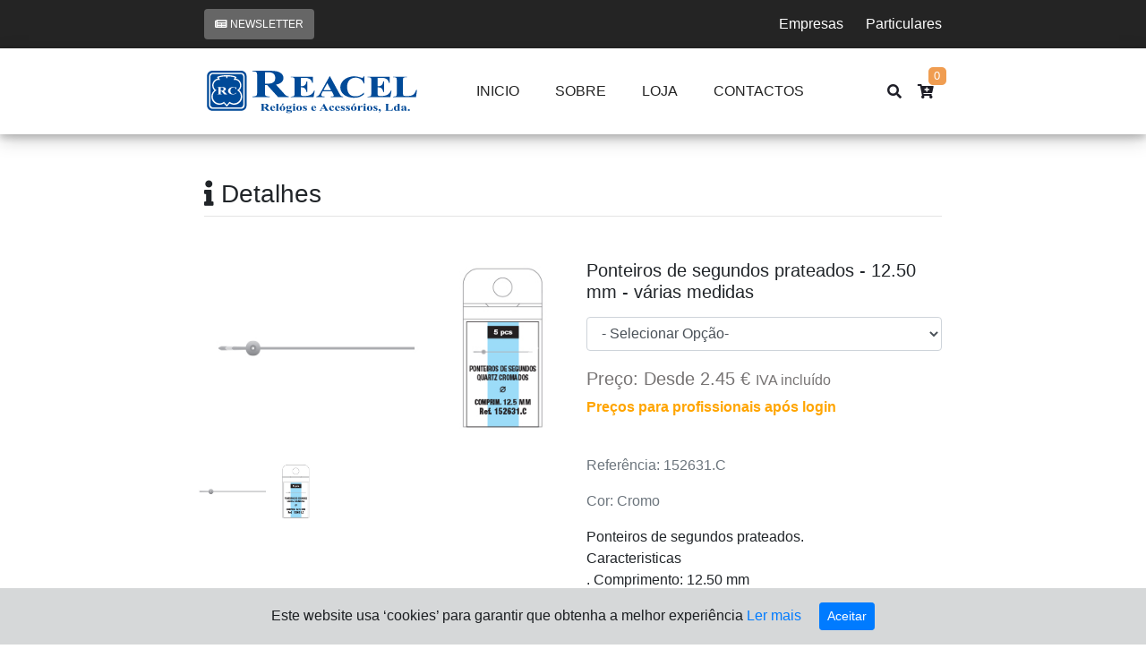

--- FILE ---
content_type: text/html; charset=UTF-8
request_url: https://reacel.pt/detalhes/Ponteiros-de-segundos-prateados--12.50-mm--v%C3%A1rias-medidas-39362
body_size: 8593
content:
<!-- $(document).ajaxStart(function(){
        $.LoadingOverlay("show", { image : "", fontawesome : "fa fa-spinner fa-spin"});
    });
    $(document).ajaxStop(function(){
        $.LoadingOverlay("hide");
    }); -->
<!-- <script>
    /*   $.LoadingOverlay("show", {
        image: "",
        fontawesome: "fa fa-spinner fa-spin"
    }); */
    $(".loader").show();
</script> -->
<!DOCTYPE html>
<html lang="pt">

<head>
    
<!-- Google Tag Manager -->
<script>(function(w,d,s,l,i){w[l]=w[l]||[];w[l].push({'gtm.start':
new Date().getTime(),event:'gtm.js'});var f=d.getElementsByTagName(s)[0],
j=d.createElement(s),dl=l!='dataLayer'?'&l='+l:'';j.async=true;j.src=
'https://www.googletagmanager.com/gtm.js?id='+i+dl;f.parentNode.insertBefore(j,f);
})(window,document,'script','dataLayer','GTM-N7XFF24M');</script>
<!-- End Google Tag Manager -->
<!-- Google tag (gtag.js) -->


<script async src="https://www.googletagmanager.com/gtag/js?id=UA-11306036-1"></script>
<script>
  
  window.dataLayer = window.dataLayer || [];

  function gtag() {
    dataLayer.push(arguments);
  }
  gtag('js', new Date());

  gtag('config', 'UA-11306036-1');
</script>

<meta charset="utf-8">
<meta name="keywords" content="Reacel,Racel, Coimbra, Relógio, relógios, Relojoeiro, Relojoaria, Ourives, Ourivesaria, Joalharia, Joalheiro, Joias, Joalharia em Aço, Brincos, Asas de Mola, Braceletes, Calfe, Canetas,Prata,Ouro,Diamante,Cuco,Relógio de Bolso,Despertador,Cronógrafo,Balança,Precisão,Ultrassons,Ultra-sons,Polir,Mostrador,Pêndula,Ponteiros,Coroas,Movimentos ,ETA,Harley,Miyota,ISA,Hattory,Horotec,Bergeon,Caflon,Waldmann,Pilhas,Lítio,Capacitador,Acumulador,Banhos,Lupa,Pinça,Q&Q,QQ,Rhythm,Celta,Kern,Radwag,EasyPiercy,Silbo,Sambol,Rios,Elma,Tanita,Fornitura">
<meta name="viewport" content="width=device-width, initial-scale=1, maximum-scale=1, user-scalable=no">
<!-- <meta name="description" content=""> -->
<meta name="author" content="">
<!-- Meta Pixel Code -->
<script>



  ! function(f, b, e, v, n, t, s) {
    if (f.fbq) return;
    n = f.fbq = function() {
      n.callMethod ?
        n.callMethod.apply(n, arguments) : n.queue.push(arguments)
    };
    if (!f._fbq) f._fbq = n;
    n.push = n;
    n.loaded = !0;
    n.version = '2.0';
    n.queue = [];
    t = b.createElement(e);
    t.async = !0;
    t.src = v;
    s = b.getElementsByTagName(e)[0];
    s.parentNode.insertBefore(t, s)
  }(window, document, 'script',
    'https://connect.facebook.net/en_US/fbevents.js');
  fbq('init', '530856029631398');
  fbq('track', 'PageView');
</script>
<noscript><img height="1" width="1" style="display:none"
    src="https://www.facebook.com/tr?id=530856029631398&ev=PageView&noscript=1" /></noscript>
<!-- End Meta Pixel Code -->
<title>Reacel</title>
<link rel="icon" type="image/png" href="/dist/images/favicon.png" />

<!-- google font -->
<link href="https://fonts.googleapis.com/css?family=Lato" rel="stylesheet">

<!-- css -->
<link href="/dist/css/stylesAll.css" rel="stylesheet">
<link href="/dist/css/style.css?v=20260124000920" rel="stylesheet">
<link href="/dist/css/responsive.css?v=20260124000920" rel="stylesheet">    <meta name="title" content="Ponteiros de segundos prateados - 12.50 mm - várias medidas">
    <meta name="description" content="Ponteiros de segundos prateados.<br />
Caracteristicas<br />
. Comprimento: 12.50 mm <br />
. Diâmetro: várias medidas">

</head>

<body> <!-- Google Tag Manager (noscript) -->
    <noscript><iframe src="https://www.googletagmanager.com/ns.html?id=GTM-N7XFF24M"
            height="0" width="0" style="display:none;visibility:hidden"></iframe></noscript>
    <!-- End Google Tag Manager (noscript) -->
    <style>
    .form-signin input:nth-child(0) {
        margin-right: 30px;
    }

    .form-signin input:nth-child(1) {
        margin-right: 20px;
    }

    .toggle-hide-show {
        position: relative;
        /* right: 5px; */
    }
</style>
<header class="header">
    <div class="top_navigation transition">
        <div class="col-12 col-lg-10 offset-lg-1 col-xl-8 offset-xl-2 d-flex flex-wrap justify-content-between align-items-center">

            <div class="top_nav_left">
                <form class='newsletter' action="">
                    <!--<span class="newsletterSpan">Neswletter</span>
<input placeholder='Neswletter' type="text" pattern="/^[a-zA-Z0-9.!#$%&’*+/=?^_`{|}~-]+@[a-zA-Z0-9-]+(?:\.[a-zA-Z0-9-]+)*$/" class="newsletterEmail" required>-->
                    <button type="button" class="btn newsletterBtn py-2"><i class="fas fa-newspaper"></i> Newsletter</button>
                                    </form>
            </div>
            <ul class="acesso d-flex align-items-center">
                                    <!-- <li>
                        <a href="#" class="loginModal"><i class="fa fa-sign-in-alt"></i> Entrar</a>
                    </li>
                    <li>
                        <a href="#" class="registerModal"><i class="fas fa-user-plus"></i> Registar</a>
                    </li>
                    <li>
                        <a href="#" class="paraEmpresasBtn"> </i>  Para Empresas </a>
                    </li> -->
                    <li><a href="#" data-id="empresa" class="popupLoginRegisterModal"><!-- <i class="fa fa-sign-in-alt"></i> --> Empresas</a></li>
                    <li><a href="#" data-id="privado" class="popupLoginRegisterModal"><!-- <i class="fas fa-user-plus"></i>  -->Particulares</a></li>
                            </ul>
        </div>
    </div>

    <nav class="navbar transition navbar-expand-md bg-white px-0">
        <div class="col-12 col-lg-10 offset-lg-1 col-xl-8 offset-xl-2 d-flex flex-row-reverse flex-wrap justify-content-between">
            <ul class="navbar_user d-flex flex-wrap justify-content-end">
                <li class="">
                    <div class="search-container">
                        <label class="search-icon-btn" for="searchInput">
                            <i class="fa fa-search"></i>
                        </label>
                        <div class="search-input">
                            <input type="search" id="searchInput" class="search-bar" placeholder="Pesquisar...">
                        </div>
                    </div>
                </li>
               <!--  <li class="other wish">
                    <a href="/favoritos" class="btn-favoritos">
                        <i class="fas fa-heart"></i>
                        
                    </a>
                </li> -->
                <li class="other checkout">
                                            <a href="#" class="cart-btn">
                            <i class="fas fa-cart-plus" aria-hidden="true"></i>
                            <!--<i class="fa fa-shopping-cart" aria-hidden="true"></i>-->
                            <span id="checkout_items" class="checkout_items cart-items"></span>
                        </a>
                    

                </li>

            </ul>
            <div class="navbar-toggler-content flex-fill flex-md-grow-0 d-flex align-items-center justify-content-end">
                <button class="navbar-toggler" type="button" data-toggle="collapse" data-target="#navbarNavAltMarkup" aria-controls="navbarNavAltMarkup" aria-expanded="false" aria-label="Toggle navigation">
                    <span class="fas fa-align-justify"></span>
                </button>
            </div>
            <h1 class="navbar-brand">
                <div class="logo">
                    <a href="/inicio">
                        <img class="img-fluid" src="/dist/images/logo_reacel.svg" alt="Reacel - Relógios e Acessórios, Lda." />
                    </a>
                </div>
                <div class="logo-small">
                    <!-- Reacel -->
                    <img class="img-fluid" src="/dist/images/logo_reacel.svg" alt="Reacel - Relógios e Acessórios, Lda." />
                    <!-- <img class="img-fluid" src="dist/images/logo_reacel_small.jpg" /> -->
                </div>
            </h1>
            <div class="collapse navbar-collapse" id="navbarNavAltMarkup">
                <div class="navbar-nav mx-auto">
                    <!--  <a class="nav-item nav-link active" href="#">Inicio <span class="sr-only">(current)</span></a>-->
                    <a class="nav-item nav-link " href="/inicio">Inicio
                        <!--<span class="sr-only">(current)</span>-->
                    </a>
                    <a class="nav-item nav-link " href="/sobre">Sobre </a>
                    <a class="nav-item nav-link " href="/loja">Loja</a>
                    <a class="nav-item nav-link " href="/contacto">CONTACTOS</a>
                </div>
            </div>
        </div>
    </nav>
</header>

<div id="myModalLogin" class="modal fade">
    <div class="modal-dialog modal-reacel modal-lg">
        <div class="modal-content">
            <div class="modal-header">
                <h4 class="modal-title">Iniciar Sessão</h4>
                <button type="button" class="close" data-dismiss="modal" aria-hidden="true">&times;</button>
            </div>
            <div class="modal-body">
                <form class="form-signin  " method="post">
                    <div class="pb-3">
                        <div class="input-group">
                            <span class="input-group-addon"><i class="fa fa-user"></i></span>
                            <!--<input type="text" class="form-control" name="username" placeholder="Username" required="required">-->
                            <input type="text" class="form-control" name="email" maxlength="255" placeholder="Email" required="required">
                        </div>
                    </div>
                    <div class="pb-3 ">
                        <div class="input-group ">
                            <span class="input-group-addon"><i class="fa fa-lock"></i></span>
                            <input type="password" class="form-control " name="password" placeholder="Password" required="required">
                            <i class="toggle-hide-show fa fa-fw fa-eye-slash"></i></input>
                        </div>
                    </div>
                    <div class="pb-3">
                        <button type="submit" class="btn btn-signin btn-primary btn-block btn-lg">Iniciar</button>
                    </div>
                    <a href="/account/passwordrecovery" class="forgotpassword">
                        Esqueceu a password?
                    </a>
                    <!--<p class="hint-text"><a href="#">Esqueceu a Password?</a></p>-->
                </form>
            </div>
            <div class="modal-footer"><span>Ainda não está registado? <a href="#" id="regNow">Registe-se agora!</a></span></div>
        </div>
    </div>
</div>

<div id="myModalRegister" class="modal fade">
    <div class="modal-dialog modal-reacel modal-lg">
        <div class="modal-content">
            <div class="modal-header">
                <button type="button" class="close" data-dismiss="modal" aria-hidden="true">&times;</button>
                <h4>Registar</h4>
            </div>
            <div class="modal-body">

                <form class="form-register-revendedor">

                    <div class="pb-3">
                        <div class="input-group">
                            <span class="input-group-addon"><i class="fa fa-user particularObr empresaObr"></i></span>
                            <input type="text" class="form-control" name="nome" placeholder="Nome" id="nomeRegister" maxlength="150" required="required">
                        </div>
                    </div>
                    <div class="pb-3">
                        <div class="input-group">
                            <span class="input-group-addon">
                                <i class="fas fa-user-cog"></i>
                            </span>
                            <!-- <input type="password" class="form-control" name="cpassword" maxlength="50" placeholder="Confirmar Password" required="required"> -->
                            <select id="tipo-user" name="tipo-user" class="form-control">
                                <option value="empresa">Empresas ou profissionais</option>
                                <option value="privado">Particulares</option>
                            </select>
                        </div>
                    </div>
                    <div class="pb-3" id="nomeEmpresaDiv">
                        <div class="input-group">
                            <span class="input-group-addon"><i class="fa fa-building  "></i></span>
                            <input type="text" class="form-control" id="nomeEmpresa" name="nomeEmpresa" placeholder="Nome Empresa" maxlength="150" required="required">
                        </div>
                    </div>
                    <div class="pb-3" id="nifDiv">
                        <div class="input-group">
                            <span class="input-group-addon"><i class="far fa-address-card particularObr empresaObr"></i></span>
                            <input type="text" class="form-control" name="nif" id="nif-form" maxlength="10" placeholder="NIF" required="required">
                        </div>
                    </div>
                    <div class="pb-3">
                        <div class="input-group">
                            <span class="input-group-addon"><i class="fa fa-envelope particularObr empresaObr"></i></span>
                            <input type="text" class="form-control" name="email" id="emailRegister" maxlength="255" placeholder="Email" required="required">
                        </div>
                    </div>
                    <div class="pb-3" id="contactoDiv">
                        <div class="input-group">
                            <span class="input-group-addon"><i class="fas fa-phone empresaObr"></i></span>
                            <input type="text" class="form-control  " name="contacto" id="contacto-form" maxlength="20" placeholder="Contacto" required="required">
                        </div>
                    </div>
                    <div class="pb-3" id="moradaDiv">
                        <div class="input-group">
                            <span class="input-group-addon"><i class="fas fa-address-card empresaObr"></i></span>
                            <input type="text" class="form-control" name="morada" id="morada-form" maxlength="250" placeholder="Morada" required="required">
                        </div>
                    </div>
                    <div class="pb-3" id="codPostalDiv">
                        <div class="input-group">
                            <span class="input-group-addon"><i class="fas fa-map-marker-alt empresaObr particularObr"></i></span>
                            <input type="text" class="form-control" name="codPostal" id="codPostalRegisto" maxlength="250" placeholder="Código Postal" required="required">
                        </div>
                    </div>
                    <div class="pb-3" id="localidadeDiv">
                        <div class="input-group">
                            <span class="input-group-addon"><i class="fas fa-map empresaObr"></i></span>
                            <input type="text" class="form-control" name="localidade" id="localidade-form" maxlength="250" placeholder="Localidade" required="required">
                        </div>
                    </div>
                    <div class="pb-3" id="portesTipoDiv" style="display:none">
                        <div class="input-group">
                            <span class="input-group-addon"><i class="fas fa-map-marked-alt"></i></span>
                            <select id="portugal" name="portugal" class="form-control" disabled>
                                <option value="c">Portugal Continental</option>
                                <option value="i">Portugal - Ilhas</option>
                            </select>
                        </div>
                    </div>
                    <div class="pb-3" id="pwd-container-revendedor">
                        <div class="input-group">
                            <span class="input-group-addon"><i class="fa fa-lock particularObr empresaObr"></i></span>
                            <input type="password" class="form-control" id="password-revendedor" name="password" maxlength="50" placeholder="Password" required="required"><i class="toggle-hide-show fa fa-fw fa-eye-slash"></i></input>
                        </div>
                        <div class="mt-1 pwstrength_viewport_progress"></div>
                    </div>
                    <div class="pb-3">
                        <div class="input-group">
                            <span class="input-group-addon"><i class="fa fa-lock particularObr empresaObr"></i></span>
                            <input type="password" class="form-control" name="cpassword" id="cpassword-form" maxlength="50" placeholder="Confirmar Password" required="required"><i class="toggle-hide-show fa fa-fw fa-eye-slash"></i></input>
                        </div>
                    </div>
                    <div class="pb-3">
                        <div class="form-check">
                            <input type="checkbox" class="form-check-input" id="registaNewsletter">
                            <label class="form-check-label" for="registaNewsletter">Receber comunicações de marketing promocionais de acordo com </label> <a href="/termos_news">Termos e Condições da Newsletter </a>
                        </div>
                    </div>
                    <div class="pb-3">
                        <div class="form-check">
                            <input type="checkbox" class="form-check-input" id="politicaPrivacidade">
                            <label class="form-check-label" for="politicaPrivacidade">Aceitar <a href="/politica_privacidade" target="_blank">Política Privacidade</a> e <a href="/termos_gerais" target="_blank">Termos e Condições Gerais</a></label>
                        </div>
                    </div>
                    <div class="pb-3">
                        <button type="button" class="btn btn-register-revendedor btn-block btn-lg">Registar</button>
                    </div>
                    <!--<div class="pb-3">
                        <span ><small><b class="text-danger">Atenção: </b>A nossa atividade está dirigida exclusivamente aos profissionais de Ourivesaria e Relojoaria. Não comercializamos diretamente com o consumidor final.</small></span>
                        <span class="text-info"><b>Nota: </b>O registo de revendedor necessita de aprovação!</span>
                    </div>-->
                    <!--<p class="hint-text"><a href="#">Esqueceu a Password?</a></p>-->
                </form>
                <!--</div>
</div>-->
            </div>
        </div>
    </div>
</div>

<div id="modalNewsletter" class="modal fade">
    <div class="modal-dialog modal-reacel modal-lg">
        <div class="modal-content">
            <div class="modal-header">
                <h4 class="modal-title">Newsletter</h4>
                <button type="button" class="close" data-dismiss="modal" aria-hidden="true">&times;</button>
            </div>
            <div class="modal-body">
                <form class="form-newsletter" method="post">
                    <div class="pb-3  ">

                        <div class="input-group">
                            <span class="input-group-addon">Email</span>
                            <input type="text" class="form-control email" maxlength="255" name="email" id="emailNewsl" required="required" value="1">
                        </div>
                    </div>
                    <div class="pb-3  ">
                        <div class="input-group">
                            <span class="input-group-addon">Tipo</span> 
                            <select class="form-control tipo" maxlength="255" name="tipo" id="tipo" required="required">
                                <option value="0">Empresas</option>
                                <option value="1" selected>Particulares</option>
                            </select>
                        </div>
                    </div>
                    <div class="pb-3">
                        <div class="form-check">
                            <input type="checkbox" class="form-check-input" id="politicaPrivacidadeNewsl" name="politicaPrivacidadeNewsl" value="1">
                            <label class="form-check-label" for="politicaPrivacidade">Aceitar <a href="/politica_privacidade" target="_blank">Política Privacidade</a> e <a href="/termos_gerais" target="_blank">Termos e Condições Gerais</a></label>
                        </div>
                    </div>
                    <div class="pb-3">
                        <div class="form-check">
                            <input type="checkbox" class="form-check-input" id="modalRegistaNewsletter" name="modalRegistaNewsletter">
                            <label class="form-check-label" for="modalRegistaNewsletter">Receber comunicações de marketing promocionais de acordo com </label>
                            <a href="/termos_news">Termos e Condições da Newsletter </a>
                        </div>
                    </div>
                    <div class="pb-3">
                        <button type="submit" class="btn btn-subscreverNewsletter btn-primary btn-block btn-lg">Subscrever</button>
                    </div>
                    <!--<p class="hint-text"><a href="#">Esqueceu a Password?</a></p>-->
                </form>
            </div>
            <!--<div class="modal-footer">Don't have an account? <a href="#">Create one</a></div>-->
        </div>
    </div>
</div>

<div id="modalPoliticaPrivacidade" class="modal fade">
    <div class="modal-dialog modal-reacel modalPolitica">
        <div class="modal-content">
            <div class="modal-header">
                <h4 class="modal-title">Politica de Privacidade</h4>
                <button type="button" class="close politicaPrivacidadeClose" data-dismiss="modal" aria-hidden="true">&times;</button>
            </div>
            <div class="modal-body">
                <form class="form-newsletter" method="post">
                    <div class="pb-3">
                        <div class="input-group" id="textoPolitica">
                        </div>
                    </div>
                    <div class="pb-3">
                        <button type="submit" class="btn btn-aceitarPolitica btn-primary btn-block btn-lg">Aceitar</button>
                    </div>
                    <!--<p class="hint-text"><a href="#">Esqueceu a Password?</a></p>-->
                </form>
            </div>
            <!--<div class="modal-footer">Don't have an account? <a href="#">Create one</a></div>-->
        </div>
    </div>
</div>

<div id="myModalConfirmar" class="modal fade">
    <div class="modal-dialog modal-reacel modal-lg">

        <div class="modal-content">
            <div class="modal-header">
                <button type="button" class="close" data-dismiss="modal" aria-hidden="true">&times;</button>
                <h4>Confirmar Encomenda</h4>
            </div>
            <div class="modal-body">

            </div>
        </div>
    </div>
</div>

<div class="nk-cookie-banner p-3 alert-dark text-center mb-0" role="alert">
    Este website usa ‘cookies’ para garantir que obtenha a melhor experiência
    <a href="/politica_privacidade" target="blank">Ler mais</a>
    <button type="button" class="btn btn-primary btn-sm ml-3" onclick="window.nk_hideCookieBanner()">
        Aceitar
    </button>
</div>

<div class="modal" id="model-type-client" tabindex="-1" role="dialog">
    <div class="modal-dialog modal-dialog-centered " role="document">
        <div class="modal-content">
            <div class="modal-header">
                <h5 class="modal-title">Bem-vindo à Reacel</h5>
                <!-- <button type="button" class="close" data-dismiss="modal" aria-label="Close">
                    <span aria-hidden="true">&times;</span>
                </button> -->
            </div>
            <div class="modal-body text-center">
                <p> <strong>É profissional da área?</strong> <a href="/sobre"> Saber mais </a></p>
            </div>
            <div class="modal-footer">
                <button type="button" class="btn btn-primary" onclick="window.tu_clickYes()">Sim, sou profissional da área</button>
                <button type="button" class="btn btn-secondary" data-dismiss="modal" onclick="window.tu_clickNo()">Não</button>
            </div>
        </div>
    </div>
</div>
<div class="modal" id="model-portes-gratis" tabindex="-1" role="dialog">
    <div class="modal-dialog modal-dialog-centered " role="document">
        <div class="modal-content">
            <div class="modal-header">
                <h5 class="modal-title">Bem-vindo à Reacel</h5>
                <button type="button" class="close" data-dismiss="modal" aria-label="Close">
                    <span aria-hidden="true">&times;</span>
                </button>
            </div>
            <div class="modal-body  ">
                <div class="pl-3">
                    <p>Aproveite as ofertas que temos para si:
                                            <p> <strong> >> Portes grátis</strong> em encomendas acima dos 50€! </p>
                </div>
            </div>
            <div class="modal-footer">
                <button type="button" class="btn btn-primary" data-dismiss="modal">Sair</button>
            </div>
        </div>
    </div>
</div>
<div class="modal" id="model-erro-nao-selecionado-loja" tabindex="-1" role="dialog">
    <div class="modal-dialog modal-dialog-centered " role="document">
        <div class="modal-content">
            <div class="modal-header">
                <h5 class="modal-title">Erro ao adicionar artigo!</h5>
                <button type="button" class="close" data-dismiss="modal" aria-label="Close">
                    <span aria-hidden="true">&times;</span>
                </button>
            </div>
            <div class="modal-body text-center">
                <p> <strong>Existem vários tipos de artigo para escolher!</strong> </p>
            </div>
            <div class="modal-footer">
                <button type="button" class="btn btn-primary" data-dismiss="modal">Sair</button>
            </div>
        </div>
    </div>
</div>
<div class="modal" id="model-erro-nao-selecionado" tabindex="-1" role="dialog">
    <div class="modal-dialog modal-dialog-centered " role="document">
        <div class="modal-content">
            <div class="modal-header">
                <h5 class="modal-title">Erro ao adicionar artigo!</h5>
                <button type="button" class="close" data-dismiss="modal" aria-label="Close">
                    <span aria-hidden="true">&times;</span>
                </button>
            </div>
            <div class="modal-body text-center">
                <p> <strong>Escolha uma opção para encomendar!</strong> </p>
            </div>
            <div class="modal-footer">
                <button type="button" class="btn btn-primary" data-dismiss="modal">Sair</button>
            </div>
        </div>
    </div>
</div>
<div class="modal" id="model-verificar-registo" tabindex="-1" role="dialog">
    <div class="modal-dialog modal-dialog-centered " role="document">
        <div class="modal-content">
            <div class="modal-header">
                <h5 class="modal-title">Bem-vindo à Reacel</h5>
                <button type="button" class="close" data-dismiss="modal" aria-label="Close">
                    <span aria-hidden="true">&times;</span>
                </button>
            </div>
            <div class="modal-body text-center">
                <p> <strong>Registo feito com sucesso, foi enviado um email para concluir o registo. Por favor, verifique o email!</strong> </p>
            </div>
            <div class="modal-footer">
                <button type="button" class="btn btn-primary" data-dismiss="modal">Sair</button>
            </div>
        </div>
    </div>
</div>
<div id="popup" style="display:none">
    <div id="close">X</div>
    <input type="hidden" id="typeUser" value="">
    <li>
        <a href="#" class="loginModal"><i class="fa fa-sign-in-alt"></i> Entrar</a>
    </li>
    <li class="mt-2">
        <a href="#" class="registerModal"><i class="fas fa-user-plus"></i> Registar</a>
    </li>
</div>    <section class="detalhesSection">
        <div class="align-self-center col-12 col-sm-10 offset-sm-1 col-lg-8 offset-lg-2">
            <h3 class="pb-2" style="border-bottom: 1px solid #e4e4e4; "><i class="fas fa-info"></i> Detalhes</h3>

            <input type="hidden" name="idPai" id="idPai" value="39362">
            <input type="hidden" name="idChild" id="idChild" value="39362">

            <div class="row mt-5">
                <div class="col-12 col-lg-6 ">
                                                            <div id="carouselExampleControls" class="carousel slide" data-ride="carousel">
                        <div class="carousel-inner">
                                                            <!--  colocar aqui as imagens -->
                                <div class="carousel-item active" id="item_1">
                                    <!--  <img class="d-block w-100 margin-none img-validate" src="'/fotos/subFamilia_99999999/152631.C_1.png'" alt="Ponteiros de segundos prateados - 12.50 mm - várias medidas"> -->
                                    <!-- <img class="d-block w-100 margin-none img-validate" src="/scripts/downloadImg?identificador=152631.C&indice=1" alt="Ponteiros de segundos prateados - 12.50 mm - várias medidas"> -->
                                    <img class="d-block w-100 margin-none img-validate" src="/fotos/subFamilia_99999999/152631.C_1.png" alt="Ponteiros de segundos prateados - 12.50 mm - várias medidas">
                                </div>
                                                        <a class="carousel-control-prev" href="#carouselExampleControls" role="button" data-slide="prev">
                                <span class="carousel-control-prev-icon" aria-hidden="true"></span>
                                <span class="sr-only">Previous</span>
                            </a>
                            <a class="carousel-control-next" href="#carouselExampleControls" role="button" data-slide="next">
                                <span class="carousel-control-next-icon" aria-hidden="true"></span>
                                <span class="sr-only">Next</span>
                            </a>
                        </div>
                    </div>
                    <div class="row mb-3 mt-4">
                        
                                <div class="col-md-4 col-xs-4 col-4 p-1">
                                    <img class="d-block w-100 margin-none img-validate" src="/fotos/subFamilia_99999999/152631.C_1.png" alt="Ponteiros de segundos prateados - 12.50 mm - várias medidas">
                                </div>
                                            </div>

                </div>
                <div class="col-12 col-lg-6">
                    <div class="details">
                        <h5 class="mb-3">
                            Ponteiros de segundos prateados - 12.50 mm - várias medidas                        </h5>
                        <!--  area de filhos -->

                                                    <p>
                                <select name="filhos" id="filhos" class="form-control">
                                    <option value="-1"> - Selecionar Opção- </option>
                                    <option value='2302' title='Ponteiros de segundos prateados - 12.50 x 0.18 mm'  >Ponteiros de segundos prateados - 12.50 x 0.18 mm</option><option value='2303' title='Ponteiros de segundos prateados - 12.50 x 0.20 mm'  >Ponteiros de segundos prateados - 12.50 x 0.20 mm</option>                                </select>
                            </p>
                        
                        <!-- fim area filhos -->

                        <p class="priceDetail">
                            Preço:
                            Desde 2.45 € <small>IVA incluído</small>                                                            <br><small style=' color:#FFA500'><b>Preços para profissionais após login</b></small>
                                                    </p>

                        <p class="text-muted">
                            <!-- <input type="hidden" value="" id="nArtigoEAN" > -->
                                                        <br>
                            Referência:
                            152631.C                        </p>


                                                    <p class="text-muted">
                                Cor:
                                Cromo                            </p>
                        
                        
                        <p class="text-justify">
                            Ponteiros de segundos prateados.<br />
Caracteristicas<br />
. Comprimento: 12.50 mm <br />
. Diâmetro: várias medidas                        </p>
                        <span class="item-quantidade-valor  ">
                            <label>Quantidade : &nbsp; </label>
                            <input type="number" class="form-control form-control-custom  text-center " id="quantidadeItens" min="1" max="1000" value="1">
                        </span>
                        <div class="botoes mt-4">
                            <!--  <div class=" " id="wishlist-container" data-iva="23" data-precosemiva="1.99" data-nArtigoInter="39362" data-nArtigo="152631.C" data-familia="Ponteiros" data-nome="Ponteiros de segundos prateados - 12.50 mm - várias medidas" data-preco="2.45" data-qtpuni="0">
                                <button class="button favoritosBtn pt-1">
                                    <span class="icon is-small">
                                        <i class="fas fa-heart"></i>
                                    </span>
                                    <span>FAVORITOS</span>
                                </button>
                            </div> -->

                            <div class="" id="buy-container" data-iva="23" data-precosemiva="1.99" data-nArtigoInter="39362" data-nArtigo="152631.C" data-familia="Ponteiros" data-nome="Ponteiros de segundos prateados - 12.50 mm - várias medidas" data-preco="2.45" data-qtpuni="0">
                                <button class="button buy-button pt-1">
                                    <span class="icon is-small">
                                        <i class="fas fa-shopping-cart "> </i>
                                    </span>
                                    <span>ADICIONAR</span>
                                </button>
                            </div>
                        </div>
                        <div class="botoes mt-4">
                            
                        </div>
                    </div>
                </div>

                <div class="col-12">
                    <p class="text-justify">
                        Ponteiros de segundos prateados.<br />
Caracteristicas<br />
. Comprimento: 12.50 mm <br />
. Diâmetro: várias medidas                    </p>
                </div>

                <div class="col-12 div-artigos-relacionados">
                    <!-- ==============  ARTIGOS RELACIONADAS  ======================== -->

                                                <div class="mt-4 ">
                                <h3 class="artigos-relacionados d-none">
                                    Artigos relacionados
                                </h3>
                            </div>
                                                <div id="owl" class="slide mr-3 ml-3 pr-3 pl-3 w-100 artigos-relacionados    owl-carousel owl-theme">
                                                    <!-- ==============  FIM = ARTIGOS RELACIONADAS  ===================== -->
                        </div>
                </div>
            </div>
    </section>

    
    <div class="loader"></div>

    <footer class="site-footer">
    <div class="col-12 col-lg-10 offset-lg-1 col-xl-8 offset-xl-2">
        <div class="row">
            <div class="col-sm-12 col-md-6">
                <h6>Contactos</h6>
                 <ul class=" footer-links">
                    <li>Chamada para a rede fixa nacional</li>
                    <li><i class="fas fa-phone mr-2 mb-2"></i>+351 239 854 830</li>
                    <li><a href="https://www.google.pt/maps/place/Reacel-rel%C3%B3gios+E+Acess%C3%B3rios+Lda/@40.2158163,-8.4364523,127a,35y,180h,45t/data=!3m1!1e3!4m12!1m6!3m5!1s0xd22f9033737a26f:0x101687dc1e09bee9!2sReacel-rel%C3%B3gios+E+Acess%C3%B3rios+Lda!8m2!3d40.2147268!4d-8.4365492!3m4!1s0xd22f9033737a26f:0x101687dc1e09bee9!8m2!3d40.2147268!4d-8.4365492?hl=pt-PT&authuser=0" target="_blank"><i class="fas fa-map-marker mr-2  "></i>Rua Abel Dias Urbano nº 4 <br> 1º Piso 3000-001 Coimbra, Portugal</a></li>
                    <li><a href="mailto:reacel@reacel.pt" class="mt-2  mr-2"><i class="fas fa-envelope"></i>reacel@reacel.pt</a></li>
                </ul>
                <p class="text-justify">

                </p>
            </div>

            <div class="col-xs-6 col-md-3">
                <h6>Menu</h6>
                <ul class=" footer-links">
                    <li><a href="/inicio"><i class="fas fa-chevron-right"></i>Inicio</a></li>
                    <li><a href="/sobre"><i class="fas fa-chevron-right"></i>Sobre</a></li>
                    <li><a href="/loja"><i class="fas fa-chevron-right"></i>Loja</a></li>
                    <li><a href="/contacto"><i class="fas fa-chevron-right"></i>Contactos</a></li>
                </ul>
            </div>

            <div class="col-xs-6 col-md-3">
                <h6>Links</h6>
                <ul class="footer-links">
                    <li><a href="/politica_privacidade"><i class="fas fa-chevron-right"></i>Política de Privacidade e Cookies</a></li>
                    <li><a href="/perguntas"><i class="fas fa-chevron-right"></i>Perguntas Frequentes</a></li>
                    <li><a href="/termos_gerais"><i class="fas fa-chevron-right"></i>Termos e Condições Gerais</a></li>
                    <li><a href="/termos_news"><i class="fas fa-chevron-right"></i>Termos e Condições da Newsletter</a></li>
                    <li><a href="/cotacao"><i class="fas fa-chevron-right"></i>Cotações e Marcas da Contrastaria</a></li>
                    <li><a href="/resolucao_de_litigios"><i class="fas fa-chevron-right"></i>Resolução de lítígios</a></li>
                    <li><a href="/parte_da_equipa"><i class="fas fa-chevron-right"></i>Quer fazer parte da equipa?</a></li>
                    <li><a href="/metodos_de_pagamento"><i class="fas fa-chevron-right"></i>Métodos de pagamento</a></li>
                    <li><a href="/informacoes_de_entrega"><i class="fas fa-chevron-right"></i>Informações de Entrega e Devoluções</a></li>
                </ul>
            </div>
        </div>
        <hr>
    </div>
    <div class="col-12 col-lg-10 offset-lg-1 col-xl-8 offset-xl-2">
        <div class="row">
            <div class="col-md-6 col-sm-6 col-xs-12">
                <p class="footerText">© 2026 Reacel. Designed by <a target="_blank" href="https://webway.pt/" class="logoFooter" rel="nofollow"><img src="/dist/images/webway.png" alt="Webway" ></a></p>
            </div>
            <div class="col-md-3 col-sm-6 col-xs-12 livro-reclamacoes">
                <a target="_blank" href="https://www.livroreclamacoes.pt/inicio" class="logoFooter">
                    <img alt="Livro de Reclamações" src="/dist/images/logoReclamacaoVermelho.png">
                    <!-- <div>
                        <div class="bora-vermelha"></div>
                        <span class="texto-completo"> 
                            <span class="text-branco"> Livro de </span> Reclamações 
                        </span>
                    </div> -->
                </a>
            </div>
            <div class="col-md-3 col-sm-4 col-xs-12">
                <ul class="social-icons">
                    <li><a target="_blank" class="linkedin" href="https://www.linkedin.com/company/reacel-pt"><i class="fab fa-linkedin"></i></a></li>
                    <li><a target="_blank" class="dribbble" href="https://www.instagram.com/reacel.pt/"><i class="fab fa-instagram"></i></a></li>
                                        <li><a target="_blank" class="facebook" href="https://www.facebook.com/reacel.pt"><i class="fab fa-facebook"></i></a></li>
                </ul>
            </div>

        </div>
    </div>
</footer>
    
<div class="cart-overlay">
    <div class="cart">
        <span class="close-cart">
            <i class="fas fa-window-close"></i>
        </span>
        <h2>Carrinho</h2>
        <div class="cart-content">
        </div>
        <div class="cart-footer">
            <div class="valor-total-encomenda text-justify">
                <div class="row">

                    

                    <!-- <div class="col-8 text-right" >
                        <strong class="mr-4" > Portes s/IVA: </strong>
                    </div>
                    <div class="col-4 text-right" >
                        <span class="cart-portes-siva" >0</span><span class="" >€</span><span class="text-danger" ></span>
                    </div> -->

                    <!-- desconto  
                    <div class="col-8 text-right area-desconto d-none" >
                        <strong class="mr-4" > Desconto: </strong>
                    </div>
                    <div class="col-4 text-right area-desconto d-none" >
                        <span class="percent-desconto" > 5</span><span class="" >%</span>
                            <small>
                                <span class="text-danger" > 
                                    para 1ª compra
                                </span>
                            </small>
                    </div>-->

                     <div class="col-8 text-right" >
                        <strong class="mr-4" > Total s/IVA: </strong>
                    </div>
                    <div class="col-4 text-right" >
                        <span class="cart-total-siva" >0</span><span class="" >€</span><span class="text-danger" ></span>
                    </div>

                    <div class="col-8 text-right" >
                        <strong class="mr-4" > Valor do IVA: </strong>
                    </div>
                    <div class="col-4 text-right" >
                        <span class="cart-total-iva" >0</span><span class="" >€</span><span class="text-danger" ></span>
                    </div>
                    
                    <div class="col-8 text-right" >
                        <strong class="mr-4" > Total c/IVA </strong>
                    </div>
                    <div class="col-4 text-right" >
                    <span class="text-danger" >* </span><span class="cart-total">0</span><span class="" >€</span>
                   
                                    </div>
                <br> <br>
            </div>
        </div>
        <div class="nota-portes">
            <!-- <p class="text-black-50 text-justify">
                    <span class="text-danger" >*</span>
                    O valor dos portes será calculado em função dos artigos selecionados. 
                </p> -->
            <p class="text-black-50 text-justify">
                <span class="text-danger">**</span>
                Artigos com valor <strong>"0.00"</strong> o preço é <strong> sub consulta</strong>
            </p>
        </div>
        <div class="text-center" >
         <!--    <a href="/confirmacao_encomenda" class="btn btn-success btn-cart-Confirm"><i class="fas fa-check"></i> Finalizar </a> -->
            <a href="/carrinho" class="btn btn-success  "><i class="fas fa-check"></i>Finalizar</a>
            <button class="btn btn-danger btn-cart-clean"><i class="fas fa-trash-alt"></i> Limpar</button>
        </div>
    </div>
</div>
</div>
    <script type="text/javascript" src="/dist/js/scriptsAll.js?v=20260124000922"></script>
    <script type="text/javascript" src="/dist/js/main.js?v=20260124000922"></script>
    <script type="text/javascript" src="/dist/js/jsbarcode.min.js?v=20260124000922"></script>
    <script type="text/javascript" src="/dist/js/detalhes.js?v=20260124000922"></script>

    
</body>

</html>

--- FILE ---
content_type: text/css
request_url: https://reacel.pt/dist/css/style.css?v=20260124000920
body_size: 8532
content:
/***********
1. Fonts
***********/

/*@import url('https://fonts.googleapis.com/css?family=Poppins:400,500,600,700,900');*/

:root {
  --mainTransition: all 0.3s linear;
  --mainBlue: #0d5496;
}

body,
html {
  text-rendering: optimizeLegibility !important;
  -webkit-font-smoothing: antialiased !important;
  height: 100%;
  display: flex;
  flex: 1;
  flex-direction: column;
  background-color: #fff;
}

.stack-menu li a,
.caminhoMenu li a {
  color: #505050 !important;
}

.no-padding {
  padding: 0;
}

.alert {
  width: 300px !important;
}

/****** header ******/

.header {
  position: fixed;
  width: 100%;
  z-index: 600;
  min-height: 150px;
  display: flex;
  flex-direction: column;
}

.navbar-brand {
  padding: 0;
  margin: 0;
  order: 3;
}

#navbarNavAltMarkup {
  order: 2;
}

.navbar-brand .logo img {
  /*width: 130px;*/
  width: 240px;
}

.navbar-brand .logo-small img {
  width: 140px;
}

nav.navbar {
  /*
    height: 100px;
    margin-top:50px;
    */
  box-shadow: 0 4px 8px 0 rgba(0, 0, 0, 0.2), 0 6px 20px 0 rgba(0, 0, 0, 0.19);
  z-index: 601;
  flex: 1;
}

.navbar .navbar-nav a.nav-item {
  display: block;
  color: #242424;
  font-size: 16px;
  font-weight: 500;
  text-transform: uppercase;
  padding: 3px 20px;
}

.navbar .navbar-nav a.nav-item.active {
  border-bottom: 3px solid #3270c5;
}

.navbar-collapse .navbar-nav {
  padding: 10px 0px;
}

/*
.navbar .navbar-nav a::after{

content:'';
display:block;
width:0;
height:2px;
background:var(--mainBlue);
transition: all .3s ;

} 

.navbar .navbar-nav a:hover::after{ 
width:100%; 
}*/

.navbar .navbar-nav a.nav-item:hover {
  color: var(--mainBlue);
}

.transition {
  -webkit-transition: all 200ms linear;
  -moz-transition: all 200ms linear;
  -ms-transition: all 200ms linear;
  -o-transition: all 200ms linear;
  transition: all 200ms linear;
}

.top_navigation {
  width: 100%;
  /* 
    height    : 50px;*/
  background: #242424;
}

.top_nav_left {
  margin-top: 10px;
  margin-bottom: 10px;
  position: relative;
}

.newsletter {
  overflow: hidden;
  height: 100%;
  /* width   : 300px;*/
  position: relative;
  display: flex;
  align-items: center;
}

.newsletter span {
  position: relative;
  /* line-height           : 50px; */
  /* width                 : 200px; */
  /* border                : 1px solid white; */
  border-top-left-radius: 5px;
  border-bottom-left-radius: 5px;
  height: 30px;
  padding: 8px 15px 8px 15px;
  text-transform: uppercase;
  outline: none;
  -moz-transition: border 0.2s ease;
  -o-transition: border 0.2s ease;
  -webkit-transition: border 0.2s ease;
  transition: border 0.2s ease;
  font-size: 10px;
  background-color: #9dc5de;
}

.newsletter button {
  position: relative;
  vertical-align: middle;
  /*z-index         : 999;  */
  border: none;
  background-color: #666;
  -moz-transition: background-color 0.3s ease, width 0.3s ease;
  -o-transition: background-color 0.3s ease, width 0.3s ease;
  -webkit-transition: background-color 0.3s ease, width 0.3s ease;
  transition: background-color 0.3s ease, width 0.3s ease;
  color: white;

  border-radius: 4px;
  text-transform: uppercase;

  text-align: center;
  cursor: pointer;
  font-size: 12px;
}

.newsletter button:hover {
  opacity: 0.8;
}

ul.acesso {
  display: flex;
  position: relative;
  min-width: 50px;
  text-align: center;
  vertical-align: middle;
}

ul.acesso li:not(:first-child) {
  padding-left: 25px;
}

ul.acesso a {
  color: #fff;
  font-weight: 400;
  line-height: 1.1em;
}

ul.acesso a:hover {
  text-decoration: none;
  opacity: 0.8;
}

.navbar_user {
  margin-left: 20px;
  order: 1;
}

.navbar_user li {
  display: flex;
  text-align: center;
  justify-content: flex-end;
  align-items: center;
}

.navbar_user li a,
.navbar_user li div.search-container {
  display: -webkit-box;
  display: -moz-box;
  display: -ms-flexbox;
  display: -webkit-flex;
  display: flex;
  flex-direction: column;
  justify-content: center;
  align-items: center;
  position: relative;
  width: 35px;
  height: 35px;
  color: #1e1e27;
  -webkit-transition: color 0.3s ease;
  -moz-transition: color 0.3s ease;
  -ms-transition: color 0.3s ease;
  -o-transition: color 0.3s ease;
  transition: color 0.3s ease;
}

.navbar_user li a:hover {
  color: #b5aec4;
}

.checkout a,
.wish a {
  /*background: #eceff6; */
  border-radius: 50%;
}

.checkout a:hover,
.wish a:hover {
  outline: none;
  border: none;
  text-decoration: none;
}

.checkout_items,
.wish_items {
  width: auto;
  top: -10px;
  left: 20px;
  position: absolute;
  min-width: 20px;
  height: 20px;
  background: #f09d51;
  padding: 0 5px;
  border-radius: 5px;
  font-size: 13px;
  color: #fff;
  /*   position       : absolute;
    top            : -10px;
    right          : -6px;
    width          : 20px;
    height         : 20px;
    background     : #f09d51;
    padding        : 0 5px;
    border-radius  : 50%;
    font-size      : 13px;
    color          : #fff; */
  /* 

    display        : -webkit-box;
    display        : -moz-box;
    display        : -ms-flexbox;
    display        : -webkit-flex;
    display        : flex;
    flex-direction : column;
    justify-content: center;
    align-items    : center;
    position       : absolute;
    top            : -9px;
    left           : 22px;
    width          : 20px;
    height         : 20px;
    border-radius  : 50%;
    background     : #fe4c50;
    font-size      : 12px;
    color          : #FFFFFF;*/
}

/******** card **************/

.card {
  -webkit-box-shadow: 0 1px 5px 0 rgba(0, 0, 0, 0.35);
  -moz-box-shadow: 0 1px 5px 0 rgba(0, 0, 0, 0.35);
  box-shadow: 0 1px 5px 0 rgba(0, 0, 0, 0.35);
  transition: all 0.2s linear;
  padding: 15px;
}

.card .image-holder {
  background-size: contain;
  background-position: center;
  background-repeat: no-repeat;
  height: 100px;
  width: 100px;
  box-shadow: 0 2px 5px 0 rgba(0, 0, 0, 0.16), 0 2px 10px 0 rgba(0, 0, 0, 0.12) !important;
  border-radius: 50%;
  min-width: 100px;
}

.card .info {
  line-height: 1;
}

/******** search ************/

/* border-box */

.search-container *,
.search-container *:after,
.search-container *:before {
  -webkit-box-sizing: border-box;
  -moz-box-sizing: border-box;
  -ms-box-sizing: border-box;
  box-sizing: border-box;
}

/* search bar focus */

.search-container *:focus {
  background: #fbfbfb;
  color: #333333;
  outline: 0;
}

/* search bar container */

.search-container {
  display: table;
  position: relative;
  width: 51px;
  text-align: center;
  vertical-align: middle;
  /* padding-top:25px; */
}

/* search icon button */

.search-icon-btn {
  display: flex;
  height: 35px;
  position: relative;
  text-align: center;
  vertical-align: middle;
  width: 35px;
  z-index: 2;
  align-items: center;
  justify-content: flex-end;
  padding-right: 10px;
  margin: 0;
}

/* search bar input container */

.search-input {
  position: absolute;
  right: 0;
  z-index: 1;
}

/* search bar input */

.search-input input.search-bar {
  border: none;
  height: 35px;
  padding-right: 50px;
  width: 0px;
  border-radius: 20px;
}

.search-input input.search-bar:focus {
  /*.search-input input.search-bar{*/
  padding-left: 20px;
  border: 1px solid #cccccc !important;
  padding-right: 10px;
  width: 150px;
}

@media only screen and (min-width: 1350px) {
  .search-input input.search-bar {
    padding-left: 20px;
    border: 1px solid #cccccc !important;
    padding-right: 10px;
    width: 150px;
  }
}

/* transition effect */
.search-input input.search-bar,
.search-icon-btn {
  -webkit-transition: all 0.5s;
  -moz-transition: all 0.5s;
  -ms-transition: all 0.5s;
  -o-transition: all 0.5s;
  transition: all 0.5s;
}

/* hover on search bar container */

.search-container:hover > .search-input input.search-bar {
  padding-left: 20px;
  padding-right: 10px;
  width: 200px;
  border: 1px solid #cccccc !important;
}

/* slider */

.carousel-inner .carousel-item img {
  margin-top: 150px;
  width: 100vw;
  max-height: 65vh;
}

.carousel-inner .carousel-item img.margin-none {
  margin-top: 0px !important;
}

/******** shuffle section ************/

.my-shuffle-container {
  margin: 50px 0;
}

.filter-stuff {
  display: flex;
  margin-top: 50px;
  margin-bottom: 50px;
}

.searchLeft {
  flex: 1;
  display: flex;
  justify-content: flex-start;
  align-items: center;
}

.filter-groups {
  flex: 1;
  display: flex;
  justify-content: center;
  align-items: center;
}

.filter-sort {
  flex: 1;
  display: flex;
  justify-content: flex-end;
  align-items: center;
}

.btn-group .btn {
  margin: 5px;
  padding: 5px 20px;
}

.btn-group:after,
.btn-group:before {
  content: " ";
  display: table;
}

.btn-group:after {
  clear: both;
}

.btn-group .btn {
  float: left;
  border-radius: 0;
}

.btn-group .btn:first-child {
  border-radius: 3px 0 0 3px;
}

.btn-group .btn:not(:first-child) {
  margin-left: -1px;
}

.btn-group .btn:last-child {
  border-radius: 0 3px 3px 0;
}

.btn-group label.btn input[type="radio"] {
  position: absolute;
  clip: rect(0, 0, 0, 0);
  pointer-events: none;
}

/*
.btn {
    display: inline-block;
    padding: .75em .8em;
    text-align: center;
    border-radius: 3px;
    border: 1px solid #34495e;
    color: #34495e;
    font-size: 1rem;
    background-color: rgba(52, 73, 94, 0);
    transition: .2s ease-out;
    cursor: pointer;
    -webkit-appearance: none;

}

.btn:focus {
    background-color: white;
    border-color: #0A56AC;
    color: #0A56AC;
    box-shadow:none;
}

.btn.active, .btn:active {
    background-color: white;
    border-color: #0A56AC;
    color: #0A56AC;
}

.btn:focus.active {
    background-color: white;
    border-color: #0A56AC;
    color: #0A56AC;
}

.btn:disabled {
    cursor: not-allowed;
    opacity: .7;
    color: #34495e;
    background-color: rgba(52, 73, 94, 0);
}
*/

.btn--primary {
  color: black;
  border-color: transparent;
  background-color: rgba(52, 152, 219, 0);
  font-weight: 500;
}

/*.btn--primary:focus {
     box-shadow: 0 0 0 2px rgba(52, 152, 219, 0.4);
}*/

.btn--primary.active,
.btn--primary:active {
  background-color: white;
  color: black;
  /*  background-color: white;
    border-color        : #0A56AC;
    color               : #0A56AC;*/
}

/*.btn--primary:focus.active {
    /*box-shadow: inset 0 1px 2px rgba(0, 0, 0, 0.3), 0 0 0 2px rgba(52, 152, 219, 0.4);
}
*/

.btn--primary:disabled {
  color: #3498db;
  background-color: rgba(52, 152, 219, 0);
}

.picture-item__inner img {
  max-width: 100%;
}

/******* favoritos section *********/

#section-favoritos {
  flex: 1;
}

/******** promo section ************/

/*
#aa-promo {
float: left;
display: inline;
width: 100%;
}
#aa-promo .aa-promo-area {
display: inline;
float: left;
padding: 30px 0;
width: 100%;
}
#aa-promo .aa-promo-area .aa-promo-left {
display: inline;
float: left;
width: 100%;
height: 400px;
overflow: hidden;
}
#aa-promo .aa-promo-area .aa-promo-left .aa-prom-content {
top: 40% !important;
}
#aa-promo .aa-promo-area .aa-promo-middle {
display: inline;
float: left;
width: 100%;
height: 400px;
background-color: #ddd;
}
#aa-promo .aa-promo-area .aa-promo-right {
display: inline;
float: left;
width: 100%;
height: 400px;
}
#aa-promo .aa-promo-area .aa-promo-right .aa-single-promo-right {
width: 50%;
height: 50%;
float: left;
}
#aa-promo .aa-promo-area .aa-promo-banner {
width: 100%;
height: 100%;
position: relative;
overflow: hidden;
-moz-transform: translateZ(0);
-o-transform: translateZ(0);
-ms-transform: translateZ(0);
-webkit-transform: translateZ(0);
transform: translateZ(0);
}
#aa-promo .aa-promo-area .aa-promo-banner:before {
content: "";
position: absolute;
top: 0;
left: 0;
right: 0;
bottom: 0;
/* background: rgba(255, 255, 255, 0.6);*/

/*  background: rgba(0, 0, 0, 0.2);
border-radius: 100%;
-moz-transform: scale(0);
-o-transform: scale(0);
-ms-transform: scale(0);
-webkit-transform: scale(0);
transform: scale(0);
-webkit-transition: all 0.3s ease-out;
-moz-transition: all 0.3s ease-out;
-ms-transition: all 0.3s ease-out;
-o-transition: all 0.3s ease-out;
transition: all 0.3s ease-out;
}
#aa-promo .aa-promo-area .aa-promo-banner:hover img {
height: 120%;
width: 120%;
margin-left: -10%;
margin-top: -10%;
}
#aa-promo .aa-promo-area .aa-promo-banner:hover:before {
-moz-transform: scale(2);
-o-transform: scale(2);
-ms-transform: scale(2);
-webkit-transform: scale(2);
transform: scale(2);
}
#aa-promo .aa-promo-area .aa-promo-banner img {
width: 100%;
height: 100%;
-webkit-transition: all 0.5s;
-moz-transition: all 0.5s;
-ms-transition: all 0.5s;
-o-transition: all 0.5s;
transition: all 0.5s;
}
#aa-promo .aa-promo-area .aa-promo-banner .aa-prom-content {
position: absolute;
left: 0;
top: 35%;
right: 0;
width: 100%;
text-align: center;
z-index: 99;
}
#aa-promo .aa-promo-area .aa-promo-banner .aa-prom-content span {
background-color: #FFF;
padding: 5px 10px;  
}
#aa-promo .aa-promo-area .aa-promo-banner .aa-prom-content h4 {
color: #fff;
font-size: 30px;
font-weight: bold;
text-transform: uppercase;
}
#aa-promo .aa-promo-area .aa-promo-banner .aa-prom-content h4 a {
color: #fff !important;
text-decoration: none;
-webkit-transition: all 0.5s;
-moz-transition: all 0.5s;
-ms-transition: all 0.5s;
-o-transition: all 0.5s;
transition: all 0.5s;
}*/

.slider-text-holder {
  position: absolute;
  bottom: 10vh;
}

/* --------------- Cart ---------------- */

.cart-overlay {
  position: fixed;
  top: 0;
  right: 0;
  width: 100%;
  height: 100%;
  transition: var(--mainTransition);
  background: rgba(50, 112, 197, 0.5);
  z-index: 2;
  visibility: hidden;
  z-index: 602;
}

.cart {
  position: fixed;
  top: 0;
  right: 0;
  width: 100%;
  height: 100%;
  overflow: scroll;
  z-index: 3;
  background: rgba(231, 226, 221, 0.8);
  padding: 1.5rem;
  transition: var(--mainTransition);
  transform: translateX(100%);
  overflow-x: hidden;
}

.showCart {
  transform: translateX(0);
}

.transparentBcg {
  visibility: visible;
}

@media screen and (min-width: 768px) {
  .cart {
    width: 480px;
    min-width: 450px;
  }
}

.close-cart {
  font-size: 1.7rem;
  cursor: pointer;
}

.cart h2 {
  text-transform: capitalize;
  text-align: center;
  letter-spacing: var(--mainSpacing);
  margin-bottom: 2rem;
}

/*---------- Cart Item -------------------- */

.cart-item {
  display: grid;
  align-items: center;
  grid-template-columns: auto 1fr auto;
  grid-column-gap: 0.5rem;
  margin: 0.7rem 0;
  background-color: #f3f7fb;
  padding: 10px;
  position: relative;
  border-radius: 3px;
}

.cart-item img {
  width: 65px;
  /*height  : 65px;*/
  object-fit: cover;
}

.cart-item h4 {
  font-size: 0.85rem;
  text-transform: capitalize;
  letter-spacing: var(--mainSpacing);
}

.cart-item h5 {
  margin: 0.5rem 0;
  letter-spacing: var(--mainSpacing);
}

.item-amount {
  text-align: center;
}

.item-quant span {
  padding: 0px 5px;
}

.remove-item {
  color: grey;
  cursor: pointer;
}

.btn-item-quant {
  border: 1px solid #dee2e6;
  border-radius: 50%;
  font-size: 0.7em;
  background-color: transparent;
  height: 23px;
  width: 23px;
  padding: 0px 6px;
}

.btn-item-quant:active,
.btn-item-quant:focus {
  outline: none !important;
}

.btn-item-remove {
  background-color: transparent;
  border: 0px !important;
  margin-bottom: 3px;
  font-size: 0.7em;
  position: absolute;
  top: 5px;
  right: 3px;
}

.btn-item-remove:hover {
  opacity: 0.5;
}

.btn-item-quant:hover {
  background-color: rgba(152, 183, 226, 0.3);
}

.btn-item-remove:active,
.btn-item-remove:focus {
  outline: none !important;
}

.fa-chevron-up,
.fa-chevron-down {
  color: var(--primaryColor);
  cursor: pointer;
}

/*---------- End of Cart Item -------------------- */

.cart-footer {
  margin-top: 2rem;
  letter-spacing: var(--mainSpacing);
  text-align: center;
}

.cart-footer h3 {
  text-transform: capitalize;
  margin-bottom: 1rem;
}

.cart-icon {
  cursor: pointer;
  font-size: 1.2rem;
  color: #ffa400;
}

.btn-outline-danger {
  color: #dc3545;
  border-color: #dc3545;
}

.btn-black {
  background: transparent;
  text-transform: capitalize;
  font-size: 0.8rem !important;
  color: #232528;
  border-radius: 0 !important;
  border: 0.1rem solid #232528 !important;
}

.btn-black:hover {
  background: #232528 !important;
  color: #f3f3f3 !important;
}

/* --------------- End of Cart ---------------- */

/************* loja ***************/

.lojaSection,
.carrinhoSection,
.pesquisaSection {
  padding-top: 200px;
}

/*.pesquisaSection { 
   /* min-height:70%;
    height:100%;
  min-height:700px;
}
*/

.detalhesSection {
  padding-top: 200px;
  padding-bottom: 100px;
}

/*.detalhesSection{
  /*  min-height: 70vh;
}
*/

.carrinhoSection {
  padding-bottom: 100px;
}

.grey-style {
  background: #f9f9f9 none repeat scroll 0 0;
}

.border-grey-style {
  border-color: #eaecee;
  border-style: solid;
  border-width: 1px;
}

.categoriasLoja {
  /*  height:680px;*/
  /* border: 1px solid #efefef;*/
  /*box-shadow: 0 2px 4px 0 rgba(0, 0, 0, 0.2), 0 6px 10px 0 rgba(0, 0, 0, 0.19);*/
  /*padding:  0px 0 20px 10px; */
  margin-bottom: 15px;
}

.categoriasLoja .titleCategorias {
  background: #114171;
  color: #ffffff;
  position: relative;
  font-size: 18px;
  font-weight: 600;
  line-height: 24px;
  text-transform: uppercase;
  cursor: pointer;
  width: 100%;
  margin: 0;
}

.categoriasLoja .titleCategorias h1 {
  color: #ffffff;
  padding: 15px 20px;
  position: relative;
  font-size: 18px;
  font-weight: 600;
  line-height: 24px;
  text-transform: uppercase;
  cursor: pointer;
  margin: 0;
}

.banner-div {
  margin-bottom: 10px;
}

.banner-div img {
  max-width: 100%;
  height: 100%;
}

.slider-div {
  margin-bottom: 10px;
  height: 60px;
}

.products-div {
  position: relative;
  /*height:400px;*/
}

/***** slider banner ***/

.carousel-wrap {
  width: 100%;
  position: relative;
}

/* fix blank or flashing items on carousel */

.owl-carousel .item {
  position: relative;
  z-index: 100;
  -webkit-backface-visibility: hidden;
  backface-visibility: hidden;
}

.owl-nav > div {
  position: absolute;
  top: 50%;
  color: rgba(0, 0, 0, 0.7);
  transform: translatey(-50%);
}

.owl-nav i {
  font-size: 35px;
}

.owl-nav .owl-prev {
  left: 10px;
}

.owl-nav .owl-next {
  right: 10px;
}

/****** slider marcas ***********/

.owl-two {
  margin-bottom: 100px;
}

.owl-two .owl-item img {
  height: 100%;
  object-fit: cover;
}

.slide:hover,
.itemSlider:hover {
  cursor: pointer;
}

/*=========================================
loja left menu
==========================================*/

li {
  display: block;
}

ol,
ul {
  list-style: none;
  margin: 0;
  padding: 0;
}

/*=========================================
loja left menu 2
==========================================*/
.submenu {
  list-style: none;
  padding: 0;
  margin: 0;
}

#cssmenu {
  padding: 0;
  margin: 0;
  border: 0;
  line-height: 1;
}

.colum_left h3 {
  font-size: 1.2em;
  color: #fff;
  padding: 8px;
  background: #383838;
  text-transform: uppercase;
  font-family: "ambleregular";
  margin: 0 auto;
}

#cssmenu ul,
#cssmenu ul li,
#cssmenu ul ul {
  list-style: none;
  margin: 0;
  padding: 0;
}

#cssmenu ul {
  position: relative;
  /*z-index: 597;*/
  float: left;
}

#cssmenu ul li {
  float: left;
  min-height: 1px;
  line-height: 1em;
  vertical-align: middle;
  position: relative;
}

#cssmenu ul li.hover,
#cssmenu ul li:hover {
  position: relative;
  /*z-index: 599;*/
  cursor: default;
}

#cssmenu ul ul {
  visibility: visible;
  position: relative;
  /*top     : 100%;
    left      : 0px;
    z-index   : 598;*/
  width: 100%;
}

#cssmenu ul ul li {
  float: none;
}

#cssmenu ul ul ul {
  top: -2px;
  right: 0;
}

#cssmenu ul li:hover > ul {
  visibility: visible;
}

#cssmenu ul ul {
  top: 0px;
  /*left: 99%;*/
}

#cssmenu ul li {
  float: none;
}

#cssmenu ul ul {
  margin-top: 1px;
}

#cssmenu ul ul li {
  font-weight: normal;
}

/* Custom CSS Styles */

#cssmenu {
  /*width: 200px;*/
  background: #fff;
  font-family: "Oxygen Mono", Tahoma, Arial, sans-serif !important;
  zoom: 1;
  font-size: 12px;
}

/*#cssmenu:before {
    content: '';
    display: block;
}

#cssmenu:after {
    content: '';
    display: table;
    clear: both;
}*/

/*.border-class {
    border: 1px solid rgba(0, 0, 0, 0.10);	
}*/

/*#cssmenu a {
    display: block;
    padding: 13px 20px;
    color: #ffffff;
    text-decoration: none;
    text-transform: uppercase;
    color: #9C9C9C;

}

#cssmenu a .glyphicon,
#cssmenu a .fa {
    color: #bee5eb;
    /*C6C51B*/
/*}

#cssmenu ul li:hover > a {
    color: #fff;
}

#cssmenu > ul {
    /*width: 200px;
    width: 100%;
}

#cssmenu ul ul {
    /*width: 200px;
    width: 100%;
}

#cssmenu > ul > li > a {
    color: #9C9C9C !important;
}

#cssmenu > ul > li > a:hover {
    color: #ffffff ;
    background: none;

}
/*

#cssmenu > ul > li a:hover,
#cssmenu > ul > li:hover a {
    /*background: #1b9bff;
    background: #4eb1ff;
}

#cssmenu li {
    position: relative;
}

#cssmenu ul ul li.first {
    -webkit-border-radius: 0 3px 0 0;
    -moz-border-radius: 0 3px 0 0;
    border-radius: 0 3px 0 0;
}

#cssmenu ul ul li.last {
    -webkit-border-radius: 0 0 3px 0;
    -moz-border-radius: 0 0 3px 0;
    border-radius: 0 0 3px 0;
    border-bottom: 0;
}

#cssmenu ul ul {
    -webkit-border-radius: 0 3px 3px 0;
    -moz-border-radius: 0 3px 3px 0;
    border-radius: 0 3px 3px 0;
}

#cssmenu ul ul {
    border: 1px solid #68C3DE;
}

#cssmenu ul ul a {
    font-size: 12px;
    color: #ffffff;
}

#cssmenu ul ul a:hover {
    color: #ffffff;

}

#cssmenu ul ul li {
    border-bottom: 1px solid #68C3DE;
}

#cssmenu ul ul li:hover > a {
    background: #68C3DE;
    color: #ffffff;
}
*/

/************* produtos***********/

.imageProduto {
  background-size: contain;
  background-position: center center;
  max-width: 100%;
  height: 150px;
  background-repeat: no-repeat;
  object-fit: contain;
}

.imageProdutoPesquisa {
  background-size: cover;
  background-position: center center;
  max-width: 100%;
  height: auto;
  background-repeat: no-repeat;
}
.imageProdutoDetalhes {
  background-size: contain;
  background-position: center center;
  max-width: 100%;
  min-height: 200px;
  height: auto;
  background-repeat: no-repeat;
  width: 100%;
}

.sinle-product-item:hover {
  /*  -webkit-transform : scale(1.2);
    transform         : scale(1.2); */
  -webkit-box-shadow: 0 4px 15px rgba(153, 153, 153, 0.3);
  box-shadow: 0 4px 15px rgba(153, 153, 153, 0.3);
  -webkit-transition: 0.5s;
  transition: 0.5s;
}

.product-brand {
  color: rgba(0, 0, 0, 0.5) !important;
  font-size: 12px;
  text-align: center;
}

.product-name span {
  color: #222222;
  display: block;
  font-size: 14px;
  font-weight: 600;
  overflow: hidden;
  padding: 0;
  /*text-transform: capitalize;*/
  text-align: center;
  /*height        : 30px;*/
}

.price {
  /*color: #e64545;*/
  color: #358adf;
  font-size: 16px;
  font-weight: 600;
  text-align: center;
}

.price-box {
  text-align: center;
}

.product-thumb,
.sinle-product-item {
  position: relative;
  overflow: hidden;
}

.sinle-product-item {
  cursor: pointer;
}
.buy-now-btn {
  outline: none;
  border: none;
  font-weight: bold;
  border-radius: 2px;
  cursor: pointer;
  font-size: 1rem;
}
.btn-orange {
  background: #ff6900 !important;
  color: white !important;
  font-weight: 400 !important;
  margin:0 !important;
}
.btn-azul {
  background: #358adf !important;
  color: white !important;
  font-weight: 400 !important; margin:0 !important;
}
.btn-azul:hover {
  opacity: 0.8;
}
.bag-btn {
  background: rgba(78, 177, 255, 1);
/* 
  font-weight: bold; */
  border-radius: 2px;
  cursor: pointer;
 /*  font-size: 1rem; */
  color: #fff;

  outline: none;
  border: none;
}
.view-btn,
.lista-btn,
.btn-next-img,
.btn-back-img {
  position: absolute;
  bottom: 0;
  left: 25%;
  background: rgba(78, 177, 255, 1);

  letter-spacing: 0.1rem;
  font-weight: bold;
  transform: translateY(100%);
  cursor: pointer;
  font-size: 0.9rem;
  color: #fff;
  width: 30px;
  height: 30px;
  border-radius: 50%;

  outline: none;
  border: none;
}

.btn-back-img {
  left: 4%;
  transition: all 0.1s linear;
  background: #0000001c;
  /*background: #FF7878 ;*/
}

.view-btn {
  left: 24%;
  transition: all 0.1s linear;
  background: rgba(195, 42, 163, 1);
  /*background: #FF7878 ;*/
}

.bag-btn {
  /* left         : 43%; */
  transition: all 0.2s linear;
  /* background: #E6302F;*/
}

.btn-next-img {
  left: 82%;
  transition: all 0.2s linear;
  background: #0000001c;
}

.lista-btn {
  left: 62%;
  transition: all 0.3s linear;
  /* background: #9B1915;*/
  background: #e6302f;
}

.bag-btn:hover i,
.view-btn:hover i,
.lista-btn:hover i,
.btn-back-img:hover i,
.btn-next-img:hover i {
  opacity: 0.8;
  outline: none;
  border: none;
}

.bag-btn i,
.view-btn i,
.lista-btn i,
.btn-back-img i,
.btn-next-img i {
  display: flex;
  justify-content: center;
  align-items: center;
  width: 100%;
  height: auto;
  /* background-color:black; */
  padding-left: 1.5px;
}

.sinle-product-item:hover .bag-btn,
.sinle-product-item:hover .btn-back-img,
.sinle-product-item:hover .view-btn,
.sinle-product-item:hover .lista-btn,
.sinle-product-item:hover .btn-next-img {
  /* transform: translateY(-160%); */
}

.sinle-product-item {
  /* padding: 20px 5px; */
  background-color: #fff;
  background-clip: border-box;
  border: 1px solid rgba(0, 0, 0, 0.125);
  border-radius: 0.25rem;

  transition: all 0.25s cubic-bezier(0.31, -0.105, 0.43, 1.6);
  /* box-shadow: 0 2px 1px -1px rgba(0,0,0,.2), 0 1px 1px 0 rgba(0,0,0,.14), 0 1px 3px 0 rgba(0,0,0,.12);*/
}

/*
.product-options{
text-align: center;
}
.product-options a{
color: rgba(0,0,0,.54)!important;
padding:5px;
}
*/

/*********** contato section ************/
/*
#message,
#name,
#email {
    -webkit-box-shadow: 0px 1px 5px 0px rgba(0,0,0,0.35);
    -moz-box-shadow: 0px 1px 5px 0px rgba(0,0,0,0.35);
    box-shadow: 0px 1px 5px 0px rgba(0,0,0,0.35);
}*/

.table-distritos .d-table-row:nth-of-type(even) {
  background-color: #57a8ff2b;
}

.table-distritos .d-table-cell {
  border-bottom: 1px solid #57a8ff2b;
}

.table-distritos div div {
  font-size: 13px;
}

.sixth-section {
  background-image: url(../img/sixth-section-bg.png);
  background-size: cover;
  width: 100%;
  background-repeat: no-repeat;
}

.sixth-section input {
  padding-left: 15px;
  font-size: 13px;
  color: #7a7a7a;
  border: 1px solid #eee;
  outline: none;
  height: 44px;
  border-radius: 22px;
  width: 100%;
  margin-bottom: 30px;
}

.sixth-section textarea {
  border-radius: 22px;
  border: 1px solid #eee;
  padding: 15px;
  font-size: 13px;
  color: #7a7a7a;
  outline: none;
  margin-bottom: 25px;
  height: 180px;
  max-height: 250px;
  width: 100%;
  max-width: 100%;
  max-height: 240px;
  display: inline-block;
}

.sixth-section button {
  text-decoration: none;
  padding: 10px 18px;
  display: inline-block;
  border-radius: 24px;
  font-size: 11px;
  text-transform: uppercase;
  font-weight: 700;
  background-color: #57a8ff;
  /*background-color: #415b90;*/
  color: #fff;
  letter-spacing: 1px;
  border: none;
}

.sixth-section button:hover {
  color: #fff;
  background-color: #22304d;
  transition: all 0.3s;
}

.sixth-section .right-info {
  margin-left: 20px;
}

.sixth-section .right-info ul {
  padding: 0;
  margin: 0;
  list-style: none;
}

.sixth-section .right-info ul li {
  display: block;
  font-size: 13px;
  font-weight: 700;
  color: #57a8ff;
  margin-bottom: 20px;
}

.sixth-section .right-info ul li a {
  text-decoration: none;
  color: #57a8ff;
}

.sixth-section .right-info ul li i {
  margin-right: 15px;
  display: inline-block;
  width: 46px;
  height: 46px;
  line-height: 46px;
  text-align: center;
  color: #57a8ff;
  border-radius: 50%;
  border: 1px solid #57a8ff;
  font-size: 18px;
}

/*********** about ************/

.about_right {
  width: 100%;
}

.about_right p {
  padding: 20px;
}

.about_right img {
  height: auto;
  max-width: 50%;
  display: flex;
  margin: 0 auto;
}

/************ login register *************/

.modal-reacel {
  max-width: 400px;
}

.modal-reacel.modalPolitica {
  max-width: 800px;
}

.modal-reacel .modal-content {
  padding: 20px;
  border-radius: 5px;
  border: none;
}

.modal-reacel .modal-header {
  border-bottom: none;
  position: relative;
  justify-content: center;
}

.modal-reacel .close {
  position: absolute;
  top: -10px;
  right: -10px;
}

.modal-reacel h4 {
  color: #636363;
  text-align: center;
  font-size: 26px;
  margin-top: 0;
}

.modal-reacel .modal-content {
  color: #555555;
  border-radius: 1px;
  margin-bottom: 15px;
  background: #fff;
  border: 1px solid #f3f3f3;
  box-shadow: 0px 2px 2px rgba(0, 0, 0, 0.3);
  padding: 25px;
}

.modal-reacel .modal-header {
  padding-top: 0px;
  padding-bottom: 0px;
}

.modal-reacel label {
  font-weight: normal;
  font-size: 1em;
}

.modal-reacel .form-control {
  min-height: 38px;
  box-shadow: none !important;
  border-width: 0 0 1px 0;
  border-radius: 0;
}

.modal-reacel .form-control:focus {
  border-color: #ccc;
}

.modal-reacel .input-group {
  align-items: center;
}

.input-group .chosen-container {
  flex: 1;
}

.modal-reacel .input-group-addon {
  text-align: center;
  background: none;
  border-width: 0 0 1px 0;
  padding-right: 5px;
  border-radius: 0;
  margin-top: 8px;
}

.modal-reacel .btn {
  font-size: 16px;
  font-weight: bold;
  background: #666;
  border-radius: 3px;
  border: none;
  min-width: 140px;
  outline: none !important;
  color: white;
}

.modal-reacel .btn:hover,
.modal-reacel .btn:focus {
  opacity: 0.8;
}

.modal-reacel .hint-text {
  text-align: center;
  padding-top: 5px;
  font-size: 13px;
}

.modal-reacel .modal-footer {
  color: #999;
  border-color: #dee4e7;
  text-align: center;
  margin: 0 -25px -25px;
  font-size: 13px;
  justify-content: center;
}

.modal-reacel a {
  color: #fff;
  text-decoration: underline;
}

.modal-reacel a:hover {
  text-decoration: none;
}

.modal-reacel a {
  color: #3270c5;
  text-decoration: none;
}

.modal-reacel a:hover {
  text-decoration: underline;
}

/*
.modal-reacel .fa {
    font-size: 21px;
}
*/

.trigger-btn {
  display: inline-block;
  margin: 100px auto;
}

.nav-tabs .nav-link.active,
.nav-tabs .nav-item.show .nav-link {
  color: #ffffff;
  background-color: #3270c5;
}

/********* footer************/

.site-footer {
  background-color: #26272b;
  padding: 45px 0 20px;
  font-size: 15px;
  line-height: 24px;
  color: #737373;
}

.site-footer hr {
  border-top-color: #bbb;
  opacity: 0.5;
}

.site-footer hr.small {
  margin: 20px 0;
}

.site-footer h6 {
  color: #fff;
  font-size: 16px;
  text-transform: uppercase;
  margin-top: 5px;
  letter-spacing: 2px;
}

.site-footer a {
  color: #737373;
}

.site-footer a:hover {
  color: #3366cc;
  text-decoration: none;
}

.footer-links {
  padding-left: 0;
  list-style: none;
}

.footer-links li {
  display: block;
}

.footer-links a {
  color: #737373;
  transition: 0.2s all linear;
}

.footer-links a i {
  padding-right: 4px;
  font-size: 14px;
}

.footer-links a:active,
.footer-links a:focus,
.footer-links a:hover {
  color: #3366cc;
  text-decoration: none;
  padding-left: 10px;
}

.footer-links.inline li {
  display: inline-block;
}

.site-footer .social-icons {
  text-align: right;
}

.site-footer .social-icons a {
  width: 40px;
  height: 40px;
  line-height: 40px;
  margin-left: 6px;
  margin-right: 0;
  border-radius: 100%;
  background-color: #33353d;
}

.copyright-text {
  margin: 0;
}

@media (max-width: 991px) {
  .site-footer [class^="col-"] {
    margin-bottom: 30px;
  }
}

@media (max-width: 767px) {
  .sixth-section .right-info {
    margin-left: 0 !important;
  }

  .site-footer {
    padding-bottom: 0;
  }

  .site-footer .copyright-text,
  .site-footer .social-icons {
    text-align: center;
  }

  .livro-reclamacoes {
    text-align: center;
  }
}

.social-icons {
  padding-left: 0;
  margin-bottom: 0;
  list-style: none;
}

.social-icons li {
  display: inline-block;
  margin-bottom: 4px;
}

.social-icons li.title {
  margin-right: 15px;
  text-transform: uppercase;
  color: #96a2b2;
  font-weight: 700;
  font-size: 13px;
}

.social-icons a {
  background-color: #eceeef;
  color: #818a91;
  font-size: 16px;
  display: inline-block;
  line-height: 44px;
  width: 44px;
  height: 44px;
  text-align: center;
  margin-right: 8px;
  border-radius: 100%;
  -webkit-transition: all 0.2s linear;
  -o-transition: all 0.2s linear;
  transition: all 0.2s linear;
}

.social-icons a:active,
.social-icons a:focus,
.social-icons a:hover {
  color: #fff;
  background-color: #29aafe;
}

.social-icons.size-sm a {
  line-height: 34px;
  height: 34px;
  width: 34px;
  font-size: 14px;
}

.social-icons a.facebook:hover {
  background-color: #3b5998;
}

.social-icons a.twitter:hover {
  background-color: #00aced;
}

.social-icons a.linkedin:hover {
  background-color: #007bb6;
}

.social-icons a.dribbble:hover {
  background-color: #ea4c89;
}

@media (max-width: 767px) {
  .social-icons li.title {
    display: block;
    margin-right: 0;
    font-weight: 600;
  }
}

.center {
  text-align: center;
}

.pagination {
  margin: auto;
}

.pagination li {
  color: black;
  float: left;
  padding: 8px 16px;
  text-decoration: none;
  transition: background-color 0.3s;
  border: 1px solid #ddd;
  margin: 0 4px;
}

.pagination a.active {
  background-color: #4caf50;
  color: white;
  border: 1px solid #4caf50;
}

.loadingImage {
  display: flex;
  align-items: center;
  justify-content: center;
  width: 100%;
  height: 100%;
}

.loadingImage img {
  max-height: 100%;
  max-width: 100%;
}

.loader {
  position: fixed;
  left: 0px;
  top: 0px;
  width: 100%;
  height: 100%;
  z-index: 1250;
  /*valor anterior -> 900*/
  text-align: center;
  vertical-align: middle;
  background: url("../images/page-loader.gif") 50% 50% no-repeat
    rgba(0, 0, 0, 0.1);
  background-size: 150px 150px;

  display: none;
}

.pagination a:hover:not(.active) {
  background-color: #ddd;
}

/*detalhes produto*/

.priceDetail {
  font-size: 20px;
  color: #777474;
}

.button {
  background-color: #fff;
  border-color: #dbdbdb;
  border-width: 1px;
  color: #363636;
  cursor: pointer;
  justify-content: center;
  padding-bottom: 0.4em;
  padding-left: 0.75em;
  padding-right: 0.75em;
  padding-top: 0.4em;
  text-align: center;
  white-space: nowrap;
  margin-right: 10px;
  transition: 0.2s all linear;
}

.buy-button {
  background: #ff6900;
  color: white;
  border-color: #ff6900;
  border-width: 1px;
}

.buy-button:hover,
.buy-button:active,
.buy-button:focus {
  color: white;
  opacity: 0.9;
  transform: scale(1.1);
}

.favoritosBtn:hover {
  opacity: 0.9;
  transform: scale(1.1);
}

.botoes {
  display: flex;
  justify-content: flex-start;
  align-items: flex-start;
}

/**/

.logoFooter {
  margin-top: 10px;
  height: 100px;
}

footer a.logoFooter img {
  width: 100%;
  max-width: 100px;
}

.iconsRedeSocial {
  height: 100%;
  display: flex;
  justify-content: center;
  align-items: center;
}

.pointer {
  cursor: pointer;
}

.artigosBtn {
  cursor: pointer;
}

.stack-menu__link-active {
  background-color: #519ae22e;
}

.min-height-40em {
  min-height: 40em;
}

.sticky {
  position: fixed;
  top: 10px;
  right: 18px;
  margin: 0;
  width: calc(33.33% - 25px);
}

.abs {
  position: absolute;
  bottom: 10px;
  right: 10px;
  width: calc(33.33% - 20px);
}

/* esconde todos e mostra so um
@media (max-width: 768px) {
    .carousel-detalhes .carousel-inner .carousel-item > div {
        display: none;
    }
    .carousel-detalhes .carousel-inner .carousel-item > div:first-child {
        display: block;
    }
}

.carousel-detalhes .carousel-inner .carousel-item.active,
.carousel-detalhes .carousel-inner .carousel-item-next,
.carousel-detalhes .carousel-inner .carousel-item-prev {
    display: flex;
    /*transform: translateX(100%);
}


/* display 1 
@media only screen and (max-width: 576px){
    .carousel-detalhes .carousel-inner .carousel-item-right.active,
    .carousel-detalhes .carousel-inner .carousel-item-next {
      transform: translateX(50%);
    }
    
    .carousel-detalhes .carousel-inner .carousel-item-left.active, 
    .carousel-detalhes .carousel-inner .carousel-item-prev {
      transform: translateX(-50%);
    }
}


 display 4 
@media only screen and (max-width: 1220px) and (min-width: 992px){
    .carousel-detalhes .carousel-inner .carousel-item-right.active,
    .carousel-detalhes .carousel-inner .carousel-item-next {
      transform: translateX(25%);
    }
    
    .carousel-detalhes .carousel-inner .carousel-item-left.active, 
    .carousel-detalhes .carousel-inner .carousel-item-prev {
      transform: translateX(-25%);
    }
}

.carousel-detalhes .carousel-inner .carousel-item-right,
.carousel-detalhes .carousel-inner .carousel-item-left{ 
  transform: translateX(0);
}*/

@media (max-width: 768px) {
  .carousel-detalhes .carousel-inner .carousel-item > div {
    display: none;
  }

  .carousel-detalhes .carousel-inner .carousel-item > div:first-child {
    display: block;
  }
}

.carousel-detalhes .carousel-inner .carousel-item.active,
.carousel-detalhes .carousel-inner .carousel-item-next,
.carousel-detalhes .carousel-inner .carousel-item-prev {
  display: flex;
}

/* display 3 */
@media (min-width: 768px) {
  .carousel-detalhes .carousel-inner .carousel-item-right.active,
  .carousel-detalhes .carousel-inner .carousel-item-next {
    transform: translateX(33.333%);
  }

  .carousel-detalhes .carousel-inner .carousel-item-left.active,
  .carousel-detalhes .carousel-inner .carousel-item-prev {
    transform: translateX(-33.333%);
  }
}

.carousel-detalhes .carousel-inner .carousel-item-right,
.carousel-detalhes .carousel-inner .carousel-item-left {
  transform: translateX(0);
}

.heigth-28rem {
  height: 28rem;
}

.form-control-custom {
  padding: 2px;
  width: 53px;
  height: 29px;
}

.nk-cookie-banner {
  position: fixed;
  bottom: 0px;
  left: 0px;
  width: 100%;
  z-index: 999;
  border-radius: 0px;
  display: none;
}

.filtro-produtos {
  background-color: #114171;
  color: #fff;
  border-radius: 3px;
}

/* Loader para as imagens*/
.spinner {
  width: 40px;
  height: 40px;
  margin: 100px auto;
  background-color: #333;

  border-radius: 100%;
  -webkit-animation: sk-scaleout 1s infinite ease-in-out;
  animation: sk-scaleout 1s infinite ease-in-out;
}

@-webkit-keyframes sk-scaleout {
  0% {
    -webkit-transform: scale(0);
  }

  100% {
    -webkit-transform: scale(1);
    opacity: 0;
  }
}

@keyframes sk-scaleout {
  0% {
    -webkit-transform: scale(0);
    transform: scale(0);
  }

  100% {
    -webkit-transform: scale(1);
    transform: scale(1);
    opacity: 0;
  }
}

input[type="number"]::-webkit-inner-spin-button,
input[type="number"]::-webkit-outer-spin-button {
  -webkit-appearance: none;
  margin: 0;
}

.number-input {
  display: flex;
}

input.itensCarrinho {
  width: 40px;
  border: solid 1px lightgrey;
  border-radius: 0;
  text-align: center;
  height: 26px;
}

.spinnerCarrinho {
  border: solid 1px lightgrey;
  width: 20px;
  padding: 0px;
  margin: -6px;
  height: 26px;
}

.spinnerCarrinho:hover {
  background: lightgrey;
}

.spinnerCarrinho:first-child {
  border-radius: 3px 0 0 3px;
}

.spinnerCarrinho:last-child {
  border-radius: 0 3px 3px 0;
}

.desconto {
  text-decoration: line-through;
  color: #9d8c8c;
  text-decoration-color: #f34747;
}

#popup {
  position: fixed;
  width: 220px;
  height: 160px;
  background: #666; /* #004A98; */
  left: calc(50% - 110px);
  top: 50%;
  border-radius: 5px;
  padding: 50px 0;
  /*  margin: calc(); */
  /* width/2 + padding-left */
  margin-top: -150px;
  /* height/2 + padding-top */
  text-align: center;
  box-shadow: 0 0 10px 0 #000;
  z-index: 999;
}
#popup a {
  color: white;
}

#close {
  position: absolute;
  background: white;
  color: black;
  right: -15px;
  top: -15px;
  border-radius: 50%;
  width: 30px;
  height: 30px;
  line-height: 30px;
  text-align: center;
  font-size: 8px;
  font-weight: bold;
  font-family: "Arial Black", Arial, sans-serif;
  cursor: pointer;
  box-shadow: 0 0 10px 0 #000;
  z-index: 999;
}


--- FILE ---
content_type: text/css
request_url: https://reacel.pt/dist/css/responsive.css?v=20260124000920
body_size: 1188
content:

@media (min-width: 1200px) {
   
}

@media (min-width: 992px) {
    .hidden-md-up {
        display: none !important;
    }
    
    .img-background {
        margin-right: 5px;
        margin-bottom: 3px;
    }
}

@media (max-width: 991px) {
    .hidden-sm-down {
        display: none !important;
    }
    
    .img-background {
        margin-right: 0px;   
        margin-bottom: 3px;
    }
}

@media (max-height: 745px) {
   
}

@media (max-width: 767px) {
  
}


@media (min-width: 768px) and (max-width: 1024px) { /* table landscape */
  
    
}

@media (min-width: 481px) and (max-width: 767px) { /* tablet */
      
}

@media (min-width: 321px) and (max-width: 480px) { /* mobile landscape */
        
    
}

@media (max-width: 1024px) {
    .subactivity {
        flex-direction: column;
    }
    
    .subactivity-ver {
        border-top: 0px solid #2aa24b;
        border-right: 3px solid #2aa24b;
    }
    
    .subactivity-img {
        border-bottom: 0px solid #2aa24b;
        border-left: 3px solid #2aa24b;
    }
    
    .subactivity-info {
        border-bottom: 3px solid #2aa24b;
        border-left: 3px solid #2aa24b;
        border-right: 0px solid #2aa24b;
    }
    
    .subactivity-ver .borderVert {
        left: 0;
        top: 0;
    }
    
    .subactivity-ver .borderHori {
        left: 0;
        bottom: 0;
    }
    
    .subactivity-info .title {        
        border-left: 0px solid #ccc;
        margin-left: 0px;
    }
    
}


@media (max-width: 767px) { /* mobile landscape */
    /*
    .navbar-collapse.collapse {
        height: auto !important;
    }
    */
    /*
    .navbar-collapse {
        width: 100%;
        z-index: 4000;
        
        position: absolute;
        top: 80px;
        overflow: hidden !important;
        height: auto !important;
        padding: 1px;
    }
    */
    .navbar-collapse > ul {
        display: flex;
        flex-direction: column;
        z-index: 4001;
        height: auto;
        width: 100%;
        background-color: #fff;
    }

    
    .navbar-collapse .navbar-nav > li > a.menuItem span {
        display: block;
        font-size: 12px;
    }
    
    .navbar-collapse .navbar-nav li {
        /*background: #eee;*/
        margin-bottom: 1px;
    }
    
    .navbar-collapse .navbar-nav li .dropdown-menu > li a {
        color: #3d6d9d !important;
    }
    
    
    .navbar-collapse .navbar-nav > li i {
        font-size: 1.2em !important;
    }
    
    .navbar-collapse .navbar-nav > li > a {
        flex-direction: row;
        justify-content: center;
        /*color: #3d6d9d !important;*/
    }
    
    .navbar-collapse .navbar-nav > li:not(:last-child) > a {
        border-bottom: 1px solid #999;
    }
    

    /*
    .navbar-collapse {
        -webkit-transition: all 0.3s;
        -moz-transition: all 0.3s;
        -ms-transition: all 0.3s;
        -o-transition: all 0.3s;
        transition: all 0.3s;
        max-height: 0;
        display: block;
         
        opacity: 0;
        
    }
     */
    
    .navbar-nav .dropdown-menu:not(.breadcrumbDropdown) {
        
        left: 0px !important;
    }
    
    .navbar-nav .show .dropdown-menu:not(.breadcrumbDropdown) {
        position: unset;
        width: 100%;
        margin-top: 0px !important;
        left: 0px !important;
        background-color: #e0eaf2;
        border-left: 10px solid #2aa24b !important;
        border-radius: 0px !important;
        padding: 2px 0px;
        flex-direction: column;
    }
    
    .dropdown-toggle::after {
        /*bottom: 6px;*/
        top: 38px;
    }
    
    .nav .dropdown ul.dropdown-menu {
        margin-top: 0px;
        width: 100%;
        padding:0;
    }
    .nav .dropdown ul.dropdown-menu::before {
        content: unset;   
    }
    
    .footer {
        flex-direction: column;   
    }
    
    .footer > span, .footer > div {
        padding: 3px 0px;   
    }
    
    .footer-social ul li a {
        font-size: 1.1em;
    }
    
    .footer-social ul li {
        width: 28px;
        height: 28px;
    }
    
    .nav > li > a, .nav > li.info {
       height: auto !important;
    }
    
    .navbar_user {
        order: 1;
    }
    
    .navbar-toggler-content {
        order: 2;
    }
    
    .navbar-brand {
        order: 3;
    }
    #navbarNavAltMarkup {
        order: 4;
    }
}

@media (min-width: 575px) { /* até sm */
    .navbar-brand .logo-small {
        display: none;
    }
}
@media (max-width: 575px) { /* até sm */
    
    .newsletter button {
        font-size: 11px;
    }
    
    ul.acesso {
        font-size: 0.9em;
    }
    
    ul.acesso li:not(:first-child) {
        padding-left: 15px;
    }

    .navbar-brand .logo {
        display: none;
    }
    
}
@media (max-width: 480px) { /* mobile */
    .activity-title {
        font-size: 1.4em;
    }

    .activity-subtitle {
        font-size: 1.2em;
    }
    .subactivity-info .title {
        font-size: 1em;
    }
    
    .subactivity-img {
        min-height: 150px;   
    }
    
    .img-background {
        min-height: 150px;
    }
    
    .footer .footer-powered .logo img {
        max-width: 70px;
    }

}


@media (max-width: 320px) { /* mobile */
      
    
}

@media (max-height: 800px) {
  


@media (max-height: 380px) {
   
}

@media (orientation: portrait) {

}


--- FILE ---
content_type: application/javascript
request_url: https://reacel.pt/dist/js/detalhes.js?v=20260124000922
body_size: 2161
content:
jQuery(document).ready(function ($) {
  "use strict";

  // var value = $("#nArtigoEAN").val(); // valor do código EAN-13

  // var elementId = 'barcode'; // ID do elemento HTML em que o código de barras será renderizado
  // var formato = 'EAN13';
  // if (value.length == 13) {
  //   formato = "EAN13";
  // } else if (value.length == 12) {
  //   formato = "UPC";
  // } else if (value.length == 8) {
  //   formato = "EAN8";
  // } else if (value.length == 5) {
  //   formato = "EAN5";
  // } else if (value.length == 2) {
  //   formato = "EAN2";
  // }

  // JsBarcode('#' + elementId, value, {
  //   format: formato, // formato do código EAN
  //   displayValue: true, // exibe o valor do código de barras abaixo
  //   fontSize: 15, // tamanho da fonte do valor do código de barras
  //   margin: 5, // margem em torno do código de barras
  //   height: 40,
  // });

  $(".img-validate").bind("error", function () {
    console.log("asd");
    $(this).attr("src", "/dist/images/noImageCat.jpg");
    $(this)
      .css("max-height", "269px")
      .css("height", "269px;")
      .css("width", "auto !important;");
  });

  $(document)
    .off("change")
    .on("change", "#filhos", function (event) {
      /*  $(".loader").show(); */
     /*  $.LoadingOverlay("show", {
        image: "",
        fontawesome: "fa fa-spinner fa-spin",
      }); */
      var id = $("#idPai").val();
      var idChild = $(this).val();
      var fullQuery = window.location.href.replace(window.location.search, "");

      id = id.replace("/", "%2F");
      idChild = idChild.replace("/", "%2F");

      fullQuery = fullQuery.split("&child")[0];

      if (idChild == "-1") {
        window.location.href = fullQuery;
      } else {
        window.location.href = fullQuery + "?child=" + idChild;
      }
    });

  if ($(".div-artigos-relacionados").find(".item").length == 0) {
    $(".artigos-relacionados").addClass("d-none");
  } else {
    $(".artigos-relacionados").removeClass("d-none");
  }

  $("#owl").owlCarousel({
    navigation: true, // Show next and prev buttons
    slideSpeed: 300,
    paginationSpeed: 400,
    responsiveClass: true,
    singleItem: false,
    responsive: {
      0: {
        items: 1,
      },
      600: {
        items: 2,
      },
      1000: {
        items: 3,
      },
    },
    /* 
    600: {
      items: 2,
    },
    1000: {
      items: 3,
    }, */
    // "singleItem:true" is a shortcut for:
    // items : 1,
    // itemsDesktop : false,
    // itemsDesktopSmall : false,
    // itemsTablet: false,
    // itemsMobile : false
  });
});

$(document).on("click", "#wishlist-container", function (event) {
  var nArtigo = $(this).attr("data-nArtigo");
  var preco = $(this).attr("data-preco");
  var nome = $(this).attr("data-nome");
  var familia = $(this).attr("data-familia");
  var nartigointer = $(this).attr("data-nartigointer");

  $.ajax({
    type: "POST",
    data: {
      nArtigoInter: nartigointer,
      id: nArtigo,
      nome: nome,
      preco: preco,
      familia: familia,
    },
    url: "/desejosAdicionar",
    success: function (response) {
      var resultado = jQuery.parseJSON(response);
      if (resultado.result == "1") {
        alertMessage(resultado.msg, "success");
        getNumCart();
      } else {
        alertMessage(resultado.msg, "warning");
      }
    },
  });
});

$(document).on("click", "#buy-container", function (event) {
  var nArtigo = $(this).attr("data-nArtigo");
  var preco = $(this).attr("data-preco");
  var nome = $(this).attr("data-nome");
  var precosemiva = $(this).attr("data-precosemiva");
  var iva = $(this).attr("data-iva");
  var qtdPorUnid2 = $(this).attr("data-qtpuni");
  var nartigointer = $(this).attr("data-nartigointer");
  var quantidade = parseInt($("#quantidadeItens").val());
  if ($("#filhos") != null && $("#filhos option:selected").val() == -1) {
    alertMessage(
      "Selecionar configuração na caixa de seleção destacada a vermelho.",
      "warning"
    );
    $("#filhos").addClass("border-danger");
    $("#model-erro-nao-selecionado").modal("show");
  } else {
    $.ajax({
      type: "POST",
      data: {
        id: nArtigo,
        quantidade: quantidade,
        nome: nome,
        preco: preco,
        precosemiva: precosemiva,
        iva: iva,
        qtdPorUnid2: qtdPorUnid2,
        nArtigoInter: nartigointer,
      },
      url: "/carrinhoAdicionar",
      success: function (response) {
        var resultado = jQuery.parseJSON(response);
        if (resultado.result == "1") {
          alertMessage(resultado.msg, "success");
          getNumCart();
        } else {
          if (resultado.result == "-4") {
            // Caso seja artigo dependente
            alertMessage(
              "Selecionar configuração na caixa de seleção destacada a vermelho.",
              "warning"
            );
            $("#filhos").addClass("border-danger");
          } else {
            alertMessage(resultado.msg, "warning");
          }
        }
      },
    });
  }
});

$(document).on("click", ".btn-back-img, .btn-next-img", function (event) {
  var arrayurl = $(this).closest("div").attr("data-url");
  arrayurl = arrayurl.split(",");
  var divImg = $(this).closest("div").find(".imageProduto");
  var imgIndex = parseInt($(this).closest("div").attr("data-index"));

  if ($(this).hasClass("btn-back-img")) {
    imgIndex = imgIndex - 1;
    if (imgIndex == -1) {
      imgIndex = arrayurl.length - 2;
    }
  } else {
    imgIndex = imgIndex + 1;
    if (imgIndex == arrayurl.length - 1) {
      imgIndex = 0;
    }
  }

  divImg.css("background-image", "url(" + arrayurl[imgIndex] + ")");
  $(this).closest("div").attr("data-index", imgIndex);
});

$(document).on("click", ".lista-btn", function (event) {
  console.log("aqui");

  var nArtigo = $(this).parent().attr("data-nArtigo");
  var preco = $(this).parent().attr("data-preco");
  var nome = $(this).parent().attr("data-nome");
  var familia = $(this).parent().attr("data-familia");
  var nartigointer = $(this).parent().attr("data-nartigointer");

  $.ajax({
    type: "POST",
    data: {
      id: nArtigo,
      nome: nome,
      preco: preco,
      familia: familia,
      nArtigoInter: nartigointer,
    },
    url: "/desejosAdicionar",
    success: function (response) {
      var resultado = jQuery.parseJSON(response);
      if (resultado.result == "1") {
        alertMessage(resultado.msg, "success");
        getNumCart();
      } else {
        alertMessage(resultado.msg, "warning");
      }
    },
  });
});

$(document).on("click", ".sinle-product-item", function (event) {
  var nArtigo = $(this).find(".product-thumb").attr("data-nArtigoInter");
  nArtigo = encodeURIComponent(nArtigo);
  window.location.href = "detalhes?id=" + nArtigo;
});

$(document).on("click", ".bag-btn", function (event) {
  var nArtigo = $(this).closest("div").attr("data-nArtigo");
  var preco = $(this).closest("div").attr("data-preco");
  var nome = $(this).closest("div").attr("data-nome");
  var precosemiva = $(this).closest("div").attr("data-precosemiva");
  var iva = $(this).closest("div").attr("data-iva");
  var qtdPorUnid2 = $(this).closest("div").attr("data-qtpuni");
  var nartigointer = $(this).parent().attr("data-nartigointer");
  if ($("#filhos") != null && $("#filhos option:selected").val() == -1) {
    alertMessage(
      "Selecionar configuração na caixa de seleção destacada a vermelho.",
      "warning"
    );
    $("#filhos").addClass("border-danger");
    $("#model-erro-nao-selecionado").modal("show");
  } else {
    $.ajax({
      type: "POST",
      data: {
        id: nArtigo,
        quantidade: 1,
        nome: nome,
        preco: preco,
        precosemiva: precosemiva,
        iva: iva,
        qtdPorUnid2: qtdPorUnid2,
        nArtigoInter: nartigointer,
      },
      url: "/carrinhoAdicionar",
      success: function (response) {
        var resultado = jQuery.parseJSON(response);
        if (resultado.result == "1") {
          alertMessage(resultado.msg, "success");
          getNumCart();
        } else {
          if (resultado.result == "-4") {
            // Caso seja artigo dependente
            alertMessage(
              "Selecionar configuração na caixa de seleção destacada a vermelho.",
              "warning"
            );
            $("#filhos").addClass("border-danger");
          } else {
            alertMessage(resultado.msg, "warning");
          }
        }
      },
    });
  }
});

$(document).on("click", ".img-click", function (event) {
  var informacao = $(this).attr("data-id");
  $(".active").removeClass("active");
  $("#item_" + informacao).addClass("active");
});

$("#slider").carousel({
  interval: 5000,
});

$(document).ajaxStop(function () {
  $(".loader").hide();
});
/* $(document).load(function () {
  /*  $(".loader").hide(); */
  /*$.LoadingOverlay("hide");
}); */
$(document).ajaxStart(function () {
  $(".loader").show();
});

window.onpopstate = function () {
  //console.log("fiz back");
};

$(".img-validate").bind("error", function () {
  $(this).attr("src", "/dist/images/noImageCat.jpg");
});

function image() {
  //  if(!$('.img-validate').val())
  //$('.img-validate').attr("src", "/dist/images/noImageCat.jpg");
}

$("#recipeCarousel").carousel({
  interval: 10000,
});

image();
